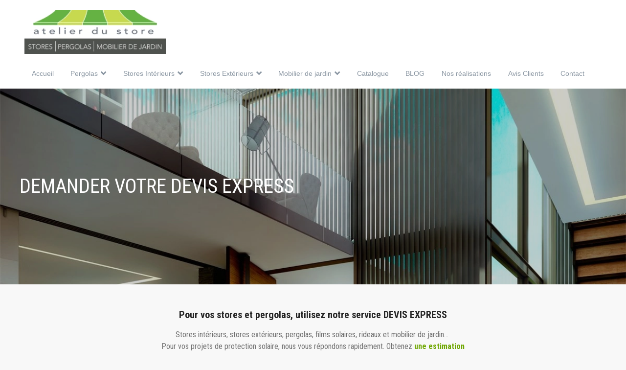

--- FILE ---
content_type: text/html; charset=UTF-8
request_url: https://ressources.atelierdustore.com/devis-express-atelier-du-store
body_size: 15119
content:
<!doctype html>
<!--[if lt IE 7]> <html class="no-js lt-ie9 lt-ie8 lt-ie7" lang="fr" > <![endif]-->
<!--[if IE 7]>    <html class="no-js lt-ie9 lt-ie8" lang="fr" >        <![endif]-->
<!--[if IE 8]>    <html class="no-js lt-ie9" lang="fr" >               <![endif]-->
<!--[if gt IE 8]><!-->
<html class="no-js" lang="fr">
 <!--<![endif]-->
 <head>
  <meta charset="utf-8">
  <meta http-equiv="X-UA-Compatible" content="IE=edge,chrome=1">
  <meta name="author" content="Atelier du Store">
  <meta name="description" content="Un devis pour votre aménagement extérieur ou intérieur ? Faites votre demande de DEVIS EXPRESS et nos équipes vous répondront dans les plus brefs délais.
">
  <meta name="generator" content="HubSpot">
  <title>Faites votre devis express ! Atelier du Store vous réponds à votre demande rapidement</title>
  <link rel="shortcut icon" href="https://blog.atelierdustore.com/glide/s3/images/favi.png?fm=webp&amp;q=95&amp;s=4155c831720abf42ff0b0f36fcae8be2">
  <meta name="viewport" content="width=device-width, initial-scale=1">
  <meta name="csrf-token" content="IfT0HyasPlVKOqPn0vFbciH29yBYMal1EqviKxHw">
  <script src="/assets/hs/jquery-1.7.1.js"></script>
  <meta property="og:description" content="Un devis pour votre aménagement extérieur ou intérieur ? Faites votre demande de DEVIS EXPRESS et nos équipes vous répondront dans les plus brefs délais.
">
  <meta property="og:title" content="Faites votre devis express ! Atelier du Store vous réponds à votre demande rapidement">
  <meta name="twitter:description" content="Un devis pour votre aménagement extérieur ou intérieur ? Faites votre demande de DEVIS EXPRESS et nos équipes vous répondront dans les plus brefs délais.
">
  <meta name="twitter:title" content="Faites votre devis express ! Atelier du Store vous réponds à votre demande rapidement">
  <style>
a.cta_button{-moz-box-sizing:content-box !important;-webkit-box-sizing:content-box !important;box-sizing:content-box !important;vertical-align:middle}.hs-breadcrumb-menu{list-style-type:none;margin:0px 0px 0px 0px;padding:0px 0px 0px 0px}.hs-breadcrumb-menu-item{float:left;padding:10px 0px 10px 10px}.hs-breadcrumb-menu-divider:before{content:'›';padding-left:10px}.hs-featured-image-link{border:0}.hs-featured-image{float:right;margin:0 0 20px 20px;max-width:50%}@media (max-width: 568px){.hs-featured-image{float:none;margin:0;width:100%;max-width:100%}}.hs-screen-reader-text{clip:rect(1px, 1px, 1px, 1px);height:1px;overflow:hidden;position:absolute !important;width:1px}
</style>
              <!-- Editor Styles -->
         <style id="hs_editor_style" type="text/css">
             #hs_cos_wrapper_module_1677151427246145  { display: block !important; padding-left: 150px !important }
             #hs_cos_wrapper_module_1655725727306141  { display: block !important; margin-bottom: -43px !important; margin-top: 40px !important; padding-bottom: 51px !important; padding-left: 132px !important }
             #hs_cos_wrapper_module_1594289508786294  { display: block !important; padding-bottom: 35px !important; padding-left: 13px !important }
             #hs_cos_wrapper_module_1660027584266107  { display: block !important; margin-bottom: -17px !important; padding-bottom: -15px !important; padding-left: 12px !important; padding-right: 0px !important; padding-top: -14px !important }
             #hs_cos_wrapper_module_1677151416614131  { display: block !important; padding-left: 32px !important; padding-right: 0px !important }
             #hs_cos_wrapper_module_1594272503832115  { display: block !important; padding-left: 0px !important; padding-top: 0px !important }
             #hs_cos_wrapper_module_1646134980751106  { display: block !important; padding-bottom: 15px !important }
             #hs_cos_wrapper_module_165114451265885  { display: block !important; padding-left: 164px !important; padding-right: 0px !important }
         </style>
       <!-- Global site tag (gtag.js) - Google Analytics -->
  <script async src="https://www.googletagmanager.com/gtag/js?id=UA-76626321-1"></script>
  <script>
  window.dataLayer = window.dataLayer || [];
  function gtag(){dataLayer.push(arguments);}
  gtag('js', new Date());

  gtag('config', 'UA-76626321-1');
</script>
  <!-- Global site tag (gtag.js) - Google Analytics -->
  <script async src="https://www.googletagmanager.com/gtag/js?id=G-NWN7QJX9NQ"></script>
  <script>
  window.dataLayer = window.dataLayer || [];
  function gtag(){dataLayer.push(arguments);}
  gtag('js', new Date());

  gtag('config', 'G-NWN7QJX9NQ');
</script>
  <!-- Google tag (gtag.js) Tag GA4 pour les url Ressources-->
  <script async src="https://www.googletagmanager.com/gtag/js?id=G-PDL87NPT36"></script>
  <script>
  window.dataLayer = window.dataLayer || [];
  function gtag(){dataLayer.push(arguments);}
  gtag('js', new Date());

  gtag('config', 'G-PDL87NPT36');
</script>
              <meta property="og:image" content="https://blog.atelierdustore.com/glide/s3/images/3-contenu-premium/catalogue-unopiu-2023/unopiu-2023-est-arrive.49572b.png?fm=png&amp;q=95&amp;s=5b66e5ad21b546a3f0f6b0559fa51b96">
         <meta property="og:image:width" content="840">
         <meta property="og:image:height" content="562">
         <meta property="og:image:alt" content="atelier du store - catalogue Unopiu’ 2023">
         <meta name="twitter:image" content="https://blog.atelierdustore.com/glide/s3/images/3-contenu-premium/catalogue-unopiu-2023/unopiu-2023-est-arrive.49572b.png?fm=png&amp;q=95&amp;s=5b66e5ad21b546a3f0f6b0559fa51b96">
         <meta name="twitter:image:alt" content="atelier du store - catalogue Unopiu’ 2023">
       <meta property="og:url" content="https://ressources.atelierdustore.com/devis-express-atelier-du-store">
  <meta name="twitter:card" content="summary_large_image">
  <meta http-equiv="content-language" content="fr-fr">
  <link rel="stylesheet" href="/assets/hs/layout.min.css">
                  <link rel="stylesheet" href="/assets/hs/AtelierduStore_April2019-style.css">
      </head>
 <body class="   hs-content-id-8787513736 hs-landing-page hs-page " style="">
   <div class="header-container-wrapper">
   <div class="header-container container-fluid">
    <div class="row-fluid-wrapper row-depth-1 row-number-1 ">
     <div class="row-fluid ">
      <div class="span12 widget-span widget-type-global_group " style="" data-widget-type="global_group" data-x="0" data-w="12">
       <div class="">
        <div class="row-fluid-wrapper row-depth-1 row-number-1 ">
                         <div class="row-fluid ">
                    <div class="span12 widget-span widget-type-custom_widget " style="" data-widget-type="custom_widget" data-x="0" data-w="12">
                        <div id="hs_cos_wrapper_module_15954044037087" class="hs_cos_wrapper hs_cos_wrapper_widget hs_cos_wrapper_type_module" style="" data-hs-cos-general-type="widget" data-hs-cos-type="module">
                            <section class="header_2020">
                                <div class="header_container container-fluid row-fluid page-center">
                                    <div class="logo">
                                        <span id="hs_cos_wrapper_module_15954044037087_" class="hs_cos_wrapper hs_cos_wrapper_widget hs_cos_wrapper_type_logo" style="" data-hs-cos-general-type="widget" data-hs-cos-type="logo"><a href="https://www.atelierdustore.com/" id="hs-link-module_15954044037087_" style="border-width:0px;border:0px;"><img src="https://blog.atelierdustore.com/glide/s3/images/Logo_Atelier_du_Store_320x100.png?fm=webp&amp;q=95&amp;w=289&amp;h=90&amp;s=feba614926edb32fd269d69fb0a13b0b" class="hs-image-widget " height="90" style="height: auto;width:289px;border-width:0px;border:0px;" width="289" alt="Logo_Atelier_du_Store_320x100_290x" title="Logo_Atelier_du_Store_320x100_290x" srcset="https://blog.atelierdustore.com/glide/s3/images/Logo_Atelier_du_Store_320x100.png?fm=webp&amp;q=95&amp;w=245&amp;h=45&amp;s=7e13575ee0b4cb0bd3b9cdee711c125f 145w, https://blog.atelierdustore.com/glide/s3/images/Logo_Atelier_du_Store_320x100.png?fm=webp&amp;q=95&amp;w=289&amp;h=90&amp;s=feba614926edb32fd269d69fb0a13b0b 289w, https://blog.atelierdustore.com/glide/s3/images/Logo_Atelier_du_Store_320x100.png?fm=webp&amp;q=95&amp;w=434&amp;h=135&amp;s=14d13b686b1ae1a71fdb3756ae896090 434w, https://blog.atelierdustore.com/glide/s3/images/Logo_Atelier_du_Store_320x100.png?fm=webp&amp;q=95&amp;w=578&amp;h=180&amp;s=0027c77e9b4ea5a7455e6260e6576da9 578w, https://blog.atelierdustore.com/glide/s3/images/Logo_Atelier_du_Store_320x100.png?fm=webp&amp;q=95&amp;w=723&amp;h=225&amp;s=a99c852634412232dcebb69a25552cf6 723w, https://blog.atelierdustore.com/glide/s3/images/Logo_Atelier_du_Store_320x100.png?fm=webp&amp;q=95&amp;w=867&amp;h=270&amp;s=4bbde774512fd5abd6fc9275fefa1bb6 867w" sizes="(max-width: 289px) 100vw, 289px"></a></span>
                                    </div>
                                    <div class="menu">
               <span id="hs_cos_wrapper_module_15954044037087_" class="hs_cos_wrapper hs_cos_wrapper_widget hs_cos_wrapper_type_menu" style="" data-hs-cos-general-type="widget" data-hs-cos-type="menu">
                <div id="hs_menu_wrapper_module_15954044037087_" class="hs-menu-wrapper active-branch flyouts hs-menu-flow-horizontal" role="navigation" data-sitemap-name="default" data-menu-id="32683150323" aria-label="Navigation Menu">
                 <ul role="menu" class="active-branch">
                  <li class="hs-menu-item hs-menu-depth-1" role="none"><a href="https://www.atelierdustore.com/" role="menuitem">Accueil</a></li>
                  <li class="hs-menu-item hs-menu-depth-1 hs-item-has-children" role="none"><a href="https://www.atelierdustore.com/collections/pergolas" aria-haspopup="true" aria-expanded="false" role="menuitem">Pergolas</a>
                   <ul role="menu" class="hs-menu-children-wrapper">
                    <li class="hs-menu-item hs-menu-depth-2" role="none"><a href="https://atelierdustore.com/collections/pergolas-reunion/pergola-motoris%C3%A9e" role="menuitem">Pergola retractable motorisée</a></li>
                    <li class="hs-menu-item hs-menu-depth-2" role="none"><a href="https://atelierdustore.com/products/pergola-azur" role="menuitem">Pergola retractable manuelle</a></li>
                    <li class="hs-menu-item hs-menu-depth-2" role="none"><a href="https://atelierdustore.com/products/pergola-bioclimatique-technal-reunion" role="menuitem">Pergola bioclimatique</a></li>
                    <li class="hs-menu-item hs-menu-depth-2" role="none"><a href="https://atelierdustore.com/collections/pergolas-reunion" role="menuitem">Toutes nos Pergolas</a></li>
                    <li class="hs-menu-item hs-menu-depth-2" role="none"><a href="https://atelierdustore.com/collections/mobilier-de-jardin-accessoires-structures-et-luminaires-luminaires" role="menuitem">Luminaires</a></li>
                    <li class="hs-menu-item hs-menu-depth-2" role="none"><a href="https://atelierdustore.com/products/store-zip-reunion-2" role="menuitem">Stores pour pergola</a></li>
                    <li class="hs-menu-item hs-menu-depth-2" role="none"><a href="https://atelierdustore.com/" role="menuitem">Verlas (fermeture vitrée)</a></li>
                    <li class="hs-menu-item hs-menu-depth-2" role="none"><a href="https://atelierdustore.com/collections/mobilier-de-jardin" role="menuitem">Mobilier extérieur</a></li>
                   </ul></li>
                  <li class="hs-menu-item hs-menu-depth-1 hs-item-has-children" role="none"><a href="/" aria-haspopup="true" aria-expanded="false" role="menuitem">Stores Intérieurs </a>
                   <ul role="menu" class="hs-menu-children-wrapper">
                    <li class="hs-menu-item hs-menu-depth-2" role="none"><a href="https://atelierdustore.com/collections/stores-venitien" role="menuitem">Stores Vénitien</a></li>
                    <li class="hs-menu-item hs-menu-depth-2" role="none"><a href="https://atelierdustore.com/collections/stores-enrouleur" role="menuitem">Stores Enrouleur</a></li>
                    <li class="hs-menu-item hs-menu-depth-2" role="none"><a href="https://atelierdustore.com/collections/stores-a-bandes" role="menuitem">Stores à bandes</a></li>
                    <li class="hs-menu-item hs-menu-depth-2" role="none"><a href="https://atelierdustore.com/collections/stores-interieurs" role="menuitem">Tous nos Stores Intérieurs</a></li>
                    <li class="hs-menu-item hs-menu-depth-2" role="none"><a href="https://atelierdustore.com/products/rideau-ignifuge" role="menuitem">Rideaux</a></li>
                    <li class="hs-menu-item hs-menu-depth-2" role="none"><a href="https://atelierdustore.com/products/store-protection-sanitaire" role="menuitem">Stores sanitaire</a></li>
                    <li class="hs-menu-item hs-menu-depth-2" role="none"><a href="https://atelierdustore.com/collections/films" role="menuitem">Films solaire</a></li>
                   </ul></li>
                  <li class="hs-menu-item hs-menu-depth-1 hs-item-has-children" role="none"><a href="/" aria-haspopup="true" aria-expanded="false" role="menuitem">Stores Extérieurs</a>
                   <ul role="menu" class="hs-menu-children-wrapper">
                    <li class="hs-menu-item hs-menu-depth-2" role="none"><a href="https://atelierdustore.com/products/store-corbeille-et-baldaquin" role="menuitem">Stores Corbeille</a></li>
                    <li class="hs-menu-item hs-menu-depth-2" role="none"><a href="https://atelierdustore.com/collections/stores-verticaux" role="menuitem">Store Vertical</a></li>
                    <li class="hs-menu-item hs-menu-depth-2" role="none"><a href="https://atelierdustore.com/collections/stores-bannes" role="menuitem">Stores Bannes</a></li>
                    <li class="hs-menu-item hs-menu-depth-2" role="none"><a href="https://atelierdustore.com/collections/stores-exterieurs" role="menuitem">Tous nos Stores Extérieurs</a></li>
                    <li class="hs-menu-item hs-menu-depth-2" role="none"><a href="https://atelierdustore.com/collections/moustiquaires" role="menuitem">Moustiquaires</a></li>
                    <li class="hs-menu-item hs-menu-depth-2" role="none"><a href="https://atelierdustore.com/products/brise-soleil-orientable-reunion" role="menuitem">Brises soleil</a></li>
                   </ul></li>
                  <li class="hs-menu-item hs-menu-depth-1 hs-item-has-children" role="none"><a href="https://www.atelierdustore.com/collections/mobilier-de-jardin" aria-haspopup="true" aria-expanded="false" role="menuitem">Mobilier de jardin</a>
                   <ul role="menu" class="hs-menu-children-wrapper">
                    <li class="hs-menu-item hs-menu-depth-2" role="none"><a href="https://atelierdustore.com/collections/mobilier-de-jardin-bains-de-soleil-et-chaises-longues-chaise-longue-transat" role="menuitem">Chaise longue / Transat</a></li>
                    <li class="hs-menu-item hs-menu-depth-2" role="none"><a href="https://atelierdustore.com/collections/tables-table-a-manger" role="menuitem">Table à manger </a></li>
                    <li class="hs-menu-item hs-menu-depth-2" role="none"><a href="https://atelierdustore.com/collections/tables-table-basse" role="menuitem">Table basse</a></li>
                    <li class="hs-menu-item hs-menu-depth-2" role="none"><a href="https://atelierdustore.com/collections/mobilier-de-jardin-tables-table-haute" role="menuitem">Table haute</a></li>
                    <li class="hs-menu-item hs-menu-depth-2" role="none"><a href="https://atelierdustore.com/collections/chaises-tabourets-et-fauteuils-de-table-chaise" role="menuitem">Chaise</a></li>
                    <li class="hs-menu-item hs-menu-depth-2" role="none"><a href="https://atelierdustore.com/collections/mobilier-de-jardin-chaises-tabourets-et-fauteuils-de-table-fauteuil-de-table" role="menuitem">Fauteuil de table</a></li>
                    <li class="hs-menu-item hs-menu-depth-2" role="none"><a href="https://atelierdustore.com/collections/mobilier-de-jardin-chaises-tabourets-et-fauteuils-de-table-tabouret" role="menuitem">Tabouret</a></li>
                    <li class="hs-menu-item hs-menu-depth-2" role="none"><a href="https://atelierdustore.com/collections/canapes-fauteuils-et-bancs-banc" role="menuitem">Banc</a></li>
                    <li class="hs-menu-item hs-menu-depth-2" role="none"><a href="https://atelierdustore.com/collections/canapes-fauteuils-et-bancs-canape" role="menuitem">Canapé</a></li>
                    <li class="hs-menu-item hs-menu-depth-2" role="none"><a href="https://atelierdustore.com/collections/canapes-fauteuils-et-bancs-fauteuil" role="menuitem">Fauteuil</a></li>
                    <li class="hs-menu-item hs-menu-depth-2" role="none"><a href="https://atelierdustore.com/collections/barbecues" role="menuitem">Barbecues</a></li>
                    <li class="hs-menu-item hs-menu-depth-2" role="none"><a href="https://atelierdustore.com/collections/mobilier-de-jardin-parasols" role="menuitem">Parasols</a></li>
                    <li class="hs-menu-item hs-menu-depth-2" role="none"><a href="https://atelierdustore.com/collections/mobilier-de-jardin-accessoires-structures-et-luminaires-luminaires" role="menuitem">Luminaires</a></li>
                    <li class="hs-menu-item hs-menu-depth-2" role="none"><a href="https://atelierdustore.com/collections/mobilier-de-jardin-accessoires-structures-et-luminaires-structures" role="menuitem">Structures</a></li>
                    <li class="hs-menu-item hs-menu-depth-2" role="none"><a href="https://atelierdustore.com/collections/accessoires-structures-et-luminaires" role="menuitem">Autres accessoires</a></li>
                   </ul></li>
                  <li class="hs-menu-item hs-menu-depth-1 active active-branch" role="none"><a href="//ressources.atelierdustore.com/catalogue" role="menuitem">Catalogue</a></li>
                  <li class="hs-menu-item hs-menu-depth-1" role="none"><a href="//blog.atelierdustore.com" role="menuitem">BLOG</a></li>
                  <li class="hs-menu-item hs-menu-depth-1" role="none"><a href="//blog.atelierdustore.com/tags/r%C3%A9alisations-sur-mesure" role="menuitem">Nos réalisations</a></li>
                  <li class="hs-menu-item hs-menu-depth-1" role="none"><a href="//ressources.atelierdustore.com/avis-clients" role="menuitem" target="_blank" rel="noopener">Avis Clients</a></li>
                  <li class="hs-menu-item hs-menu-depth-1" role="none"><a href="//ressources.atelierdustore.com/contactez-nous" role="menuitem">Contact</a></li>
                 </ul>
                </div></span>
                                    </div>
                                    <!-- Menu mobile content append -->
                                    <li class="mobile_content">
                                        <div class="first_content">
                                            <h5>besoin d'aide ?</h5>
                                            <ul>
                                                <li> <a href="/">
                                                        <svg class="icon icon--bi-phone" viewbox="0 0 24 24" role="presentation">
                                                            <g stroke-width="2" fill="none" fill-rule="evenodd" stroke-linecap="square">
                                                                <path d="M17 15l-3 3-8-8 3-3-5-5-3 3c0 9.941 8.059 18 18 18l3-3-5-5z" stroke="#3a2a2f"></path>
                                                                <path d="M14 1c4.971 0 9 4.029 9 9m-9-5c2.761 0 5 2.239 5 5" stroke="#6fa702"></path>
                                                            </g>
                                                        </svg> <span>0262.45.25.26</span> </a> </li>
                                                <li> <a href="/">
                                                        <svg class="icon icon--bi-email" viewbox="0 0 22 22" role="presentation">
                                                            <g fill="none" fill-rule="evenodd">
                                                                <path stroke="#6fa702" d="M.916667 10.08333367l3.66666667-2.65833334v4.65849997zm20.1666667 0L17.416667 7.42500033v4.65849997z"></path>
                                                                <path stroke="#3a2a2f" stroke-width="2" d="M4.58333367 7.42500033L.916667 10.08333367V21.0833337h20.1666667V10.08333367L17.416667 7.42500033"></path>
                                                                <path stroke="#3a2a2f" stroke-width="2" d="M4.58333367 12.1000003V.916667H17.416667v11.1833333m-16.5-2.01666663L21.0833337 21.0833337m0-11.00000003L11.0000003 15.5833337"></path>
                                                                <path d="M8.25000033 5.50000033h5.49999997M8.25000033 9.166667h5.49999997" stroke="#6fa702" stroke-width="2" stroke-linecap="square"></path>
                                                            </g>
                                                        </svg> <span>atelier@atelierdustore.re</span> </a> </li>
                                            </ul>
                                        </div>
                                        <div class="second_content">
                                            <h5>nous suivre</h5>
                                            <ul>
                                                <li> <a href="https://www.facebook.com/atelierdustorereunion/"> <span id="hs_cos_wrapper_module_15954044037087_" class="hs_cos_wrapper hs_cos_wrapper_widget hs_cos_wrapper_type_icon" style="" data-hs-cos-general-type="widget" data-hs-cos-type="icon">
                    <svg version="1.0" xmlns="http://www.w3.org/2000/svg" viewbox="0 0 264 512" aria-hidden="true">
                     <g id="facebook-f1_layer">
                      <path d="M76.7 512V283H0v-91h76.7v-71.7C76.7 42.4 124.3 0 193.8 0c33.3 0 61.9 2.5 70.2 3.6V85h-48.2c-37.8 0-45.1 18-45.1 44.3V192H256l-11.7 91h-73.6v229" />
                     </g>
                    </svg></span> <span>Facebook</span> </a> </li>
                                                <li> <a href="https://twitter.com/atelierdustore"> <span id="hs_cos_wrapper_module_15954044037087_" class="hs_cos_wrapper hs_cos_wrapper_widget hs_cos_wrapper_type_icon" style="" data-hs-cos-general-type="widget" data-hs-cos-type="icon">
                    <svg version="1.0" xmlns="http://www.w3.org/2000/svg" viewbox="0 0 512 512" aria-hidden="true">
                     <g id="twitter2_layer">
                      <path d="M459.37 151.716c.325 4.548.325 9.097.325 13.645 0 138.72-105.583 298.558-298.558 298.558-59.452 0-114.68-17.219-161.137-47.106 8.447.974 16.568 1.299 25.34 1.299 49.055 0 94.213-16.568 130.274-44.832-46.132-.975-84.792-31.188-98.112-72.772 6.498.974 12.995 1.624 19.818 1.624 9.421 0 18.843-1.3 27.614-3.573-48.081-9.747-84.143-51.98-84.143-102.985v-1.299c13.969 7.797 30.214 12.67 47.431 13.319-28.264-18.843-46.781-51.005-46.781-87.391 0-19.492 5.197-37.36 14.294-52.954 51.655 63.675 129.3 105.258 216.365 109.807-1.624-7.797-2.599-15.918-2.599-24.04 0-57.828 46.782-104.934 104.934-104.934 30.213 0 57.502 12.67 76.67 33.137 23.715-4.548 46.456-13.32 66.599-25.34-7.798 24.366-24.366 44.833-46.132 57.827 21.117-2.273 41.584-8.122 60.426-16.243-14.292 20.791-32.161 39.308-52.628 54.253z" />
                     </g>
                    </svg></span> <span>Twitter</span> </a> </li>
                                                <li> <a href="https://www.instagram.com/atelierdustore/"> <span id="hs_cos_wrapper_module_15954044037087_" class="hs_cos_wrapper hs_cos_wrapper_widget hs_cos_wrapper_type_icon" style="" data-hs-cos-general-type="widget" data-hs-cos-type="icon">
                    <svg version="1.0" xmlns="http://www.w3.org/2000/svg" viewbox="0 0 448 512" aria-hidden="true">
                     <g id="instagram3_layer">
                      <path d="M224.1 141c-63.6 0-114.9 51.3-114.9 114.9s51.3 114.9 114.9 114.9S339 319.5 339 255.9 287.7 141 224.1 141zm0 189.6c-41.1 0-74.7-33.5-74.7-74.7s33.5-74.7 74.7-74.7 74.7 33.5 74.7 74.7-33.6 74.7-74.7 74.7zm146.4-194.3c0 14.9-12 26.8-26.8 26.8-14.9 0-26.8-12-26.8-26.8s12-26.8 26.8-26.8 26.8 12 26.8 26.8zm76.1 27.2c-1.7-35.9-9.9-67.7-36.2-93.9-26.2-26.2-58-34.4-93.9-36.2-37-2.1-147.9-2.1-184.9 0-35.8 1.7-67.6 9.9-93.9 36.1s-34.4 58-36.2 93.9c-2.1 37-2.1 147.9 0 184.9 1.7 35.9 9.9 67.7 36.2 93.9s58 34.4 93.9 36.2c37 2.1 147.9 2.1 184.9 0 35.9-1.7 67.7-9.9 93.9-36.2 26.2-26.2 34.4-58 36.2-93.9 2.1-37 2.1-147.8 0-184.8zM398.8 388c-7.8 19.6-22.9 34.7-42.6 42.6-29.5 11.7-99.5 9-132.1 9s-102.7 2.6-132.1-9c-19.6-7.8-34.7-22.9-42.6-42.6-11.7-29.5-9-99.5-9-132.1s-2.6-102.7 9-132.1c7.8-19.6 22.9-34.7 42.6-42.6 29.5-11.7 99.5-9 132.1-9s102.7-2.6 132.1 9c19.6 7.8 34.7 22.9 42.6 42.6 11.7 29.5 9 99.5 9 132.1s2.7 102.7-9 132.1z" />
                     </g>
                    </svg></span> <span>Instagram</span> </a> </li>
                                                <li> <a href="https://fr.linkedin.com/organization-guest/company/atelier-du-store?challengeId=AQF7pZrOcYnxngAAAXN6x4AkFnGD6v5hz1OwdmOTKVZKV7Qn-8jwR30FbA_p8bFvTqcRqaWn_dmCLvnW2hVgfV8lkpn3oHAF9w&amp;submissionId=bd9b4b86-3654-2416-3c73-6880efe65d1a"> <span id="hs_cos_wrapper_module_15954044037087_" class="hs_cos_wrapper hs_cos_wrapper_widget hs_cos_wrapper_type_icon" style="" data-hs-cos-general-type="widget" data-hs-cos-type="icon">
                    <svg version="1.0" xmlns="http://www.w3.org/2000/svg" viewbox="0 0 448 512" aria-hidden="true">
                     <g id="linkedin-in4_layer">
                      <path d="M100.3 480H7.4V180.9h92.9V480zM53.8 140.1C24.1 140.1 0 115.5 0 85.8 0 56.1 24.1 32 53.8 32c29.7 0 53.8 24.1 53.8 53.8 0 29.7-24.1 54.3-53.8 54.3zM448 480h-92.7V334.4c0-34.7-.7-79.2-48.3-79.2-48.3 0-55.7 37.7-55.7 76.7V480h-92.8V180.9h89.1v40.8h1.3c12.4-23.5 42.7-48.3 87.9-48.3 94 0 111.3 61.9 111.3 142.3V480z" />
                     </g>
                    </svg></span> <span>Linkedin</span> </a> </li>
                                            </ul>
                                        </div> </li>
                                </div>
                            </section>
                        </div>
                    </div>
                    <!--end widget-span -->
                </div>
                <!--end row-->
                  <!--end row-->
        </div>
        <!--end row-wrapper -->
       </div>
      </div>
      <!--end widget-span -->
     </div>
     <!--end row-->
    </div>
    <!--end row-wrapper -->
                  <div class="row-fluid-wrapper row-depth-1 row-number-2 ">
               <div class="row-fluid ">
                   <div class="span12 widget-span widget-type-custom_widget " style="" data-widget-type="custom_widget" data-x="0" data-w="12">
                       <div id="hs_cos_wrapper_module_15544506735833653" class="hs_cos_wrapper hs_cos_wrapper_widget hs_cos_wrapper_type_module" style="" data-hs-cos-general-type="widget" data-hs-cos-type="module">
                           <div class="custom-banner-area" style="background-image:url('https://blog.atelierdustore.com/glide/s3/images/atelierdustore-april2019/images/banner.8a1e2d.jpg?fm=webp&amp;q=95&amp;s=a5e437dd0f3185fef4d85a3a8fc04bf9');">
                               <div class="custom-banner-inner">
                                   <div class="page-center">
                                       <h1>DEMANDER VOTRE DEVIS EXPRESS</h1>
                                   </div>
                               </div>
                           </div>
                       </div>
                   </div>
                   <!--end widget-span -->
               </div>
               <!--end row-->
           </div>
           <!--end row-wrapper -->
                 </div>
   <!--end header -->
  </div>
  <!--end header wrapper -->
  <div class="body-container-wrapper">
    
   <div class="body-container container-fluid">
    <div class="row-fluid-wrapper row-depth-1 row-number-1 ">
     <div class="row-fluid ">
      <div class="span12 widget-span widget-type-cell " style="" data-widget-type="cell" data-x="0" data-w="12">
       <div class="row-fluid-wrapper row-depth-1 row-number-2 ">
        <div class="row-fluid ">
         <div class="span3 widget-span widget-type-custom_widget " style="" data-widget-type="custom_widget" data-x="0" data-w="3">
          <div id="hs_cos_wrapper_module_155489584413458" class="hs_cos_wrapper hs_cos_wrapper_widget hs_cos_wrapper_type_module widget-type-space" style="" data-hs-cos-general-type="widget" data-hs-cos-type="module">
           <span class="hs-horizontal-spacer"></span>
          </div>
         </div>
         <!--end widget-span -->
         <div class="span6 widget-span widget-type-custom_widget " style="" data-widget-type="custom_widget" data-x="3" data-w="6">
          <div id="hs_cos_wrapper_module_155489579386855" class="hs_cos_wrapper hs_cos_wrapper_widget hs_cos_wrapper_type_module widget-type-rich_text" style="" data-hs-cos-general-type="widget" data-hs-cos-type="module">
           <span id="hs_cos_wrapper_module_155489579386855_" class="hs_cos_wrapper hs_cos_wrapper_widget hs_cos_wrapper_type_rich_text" style="" data-hs-cos-general-type="widget" data-hs-cos-type="rich_text"><h1 style="font-size: 20px; text-align: center;"><strong>Pour vos stores et pergolas, utilisez notre service DEVIS EXPRESS</strong></h1> <p style="text-align: center;"><span>Stores intérieurs, stores extérieurs, pergolas, films solaires, rideaux et mobilier de jardin...<span> </span></span><br><span>Pour vos projets de protection solaire, nous vous répondons rapidement. Obtenez<span style="color: #6fa702;"><strong> une </strong></span></span><span><span style="color: #6fa702;"><strong>estimation rapide</strong></span> en complétant le formulaire ci-dessous.</span></p> <p style="text-align: center;"> </p></span>
          </div>
         </div>
         <!--end widget-span -->
         <div class="span3 widget-span widget-type-custom_widget " style="" data-widget-type="custom_widget" data-x="9" data-w="3">
          <div id="hs_cos_wrapper_module_155489583963857" class="hs_cos_wrapper hs_cos_wrapper_widget hs_cos_wrapper_type_module widget-type-space" style="" data-hs-cos-general-type="widget" data-hs-cos-type="module">
           <span class="hs-horizontal-spacer"></span>
          </div>
         </div>
         <!--end widget-span -->
        </div>
        <!--end row-->
       </div>
       <!--end row-wrapper -->
      </div>
      <!--end widget-span -->
     </div>
     <!--end row-->
    </div>
    <!--end row-wrapper -->
    <div class="row-fluid-wrapper row-depth-1 row-number-3 ">
     <div class="row-fluid ">
      <div class="span12 widget-span widget-type-cell page-center content-wrapper" style="" data-widget-type="cell" data-x="0" data-w="12">
       <div class="row-fluid-wrapper row-depth-1 row-number-4 ">
        <div class="row-fluid ">
         <div class="span12 widget-span widget-type-cell " style="" data-widget-type="cell" data-x="0" data-w="12">
          <div class="row-fluid-wrapper row-depth-1 row-number-5 ">
           <div class="row-fluid ">
            <div class="span3 widget-span widget-type-custom_widget " style="" data-widget-type="custom_widget" data-x="0" data-w="3">
             <div id="hs_cos_wrapper_module_1590495090382209" class="hs_cos_wrapper hs_cos_wrapper_widget hs_cos_wrapper_type_module widget-type-space" style="" data-hs-cos-general-type="widget" data-hs-cos-type="module">
              <span class="hs-horizontal-spacer"></span>
             </div>
            </div>
            <!--end widget-span -->
            <div class="span6 widget-span widget-type-custom_widget " style="" data-widget-type="custom_widget" data-x="3" data-w="6">
             <div id="hs_cos_wrapper_module_1554898108974188" class="hs_cos_wrapper hs_cos_wrapper_widget hs_cos_wrapper_type_module widget-type-form" style="" data-hs-cos-general-type="widget" data-hs-cos-type="module">
              <span id="hs_cos_wrapper_module_1554898108974188_" class="hs_cos_wrapper hs_cos_wrapper_widget hs_cos_wrapper_type_form" style="" data-hs-cos-general-type="widget" data-hs-cos-type="form">
               <div id="hs_form_target_module_1554898108974188"><form id="hsForm_dd98c755-1ead-4e42-b5c5-a5fab61d236c_3910" method="POST" accept-charset="UTF-8" enctype="multipart/form-data"
          action="/hsforms/quote"
          class="hs-form-private hsForm_dd98c755-1ead-4e42-b5c5-a5fab61d236c hs-form-dd98c755-1ead-4e42-b5c5-a5fab61d236c hs-form-dd98c755-1ead-4e42-b5c5-a5fab61d236c_55854d88-6b7b-4f948f4a-daddc6494fac hs-form stacked hs-custom-form">
        <input type="hidden" name="_token" value="IfT0HyasPlVKOqPn0vFbciH29yBYMal1EqviKxHw" autocomplete="off">        <div id="lastname_yuxkyZ8YWBEUoSPn_wrap" style="display: none" aria-hidden="true">
        <input id="lastname_yuxkyZ8YWBEUoSPn"
               name="lastname_yuxkyZ8YWBEUoSPn"
               type="text"
               value=""
                              autocomplete="nope"
               tabindex="-1">
        <input name="valid_from"
               type="text"
               value="[base64]"
                              autocomplete="off"
               tabindex="-1">
    </div>
        <fieldset class="form-columns-2">
            <div class="hs_firstname hs-firstname hs-fieldtype-text field hs-form-field"><label
                    id="label-firstname-dd98c755-1ead-4e42-b5c5-a5fab61d236c_3910" class=""
                    for="firstname-dd98c755-1ead-4e42-b5c5-a5fab61d236c_3910"><span>Prénom</span><span
                        class="hs-form-required">*</span></label>
                <div class="input"><input id="firstname-dd98c755-1ead-4e42-b5c5-a5fab61d236c_3910" name="firstname" required=""
                                          placeholder="" type="text" class="hs-input invalid error" inputmode="text"
                                          autocomplete="given-name" value="">
                </div>
            </div>
            <div class="hs_lastname hs-lastname hs-fieldtype-text field hs-form-field"><label
                    id="label-lastname-dd98c755-1ead-4e42-b5c5-a5fab61d236c_3910" class=""
                    for="lastname-dd98c755-1ead-4e42-b5c5-a5fab61d236c_3910"><span>Nom</span><span class="hs-form-required">*</span></label>
                <div class="input"><input id="lastname-dd98c755-1ead-4e42-b5c5-a5fab61d236c_3910" name="lastname" required="" placeholder=""
                                          type="text" class="hs-input" inputmode="text" autocomplete="family-name" value=""></div>
            </div>
        </fieldset>
        <fieldset class="form-columns-2">
            <div class="hs_email hs-email hs-fieldtype-text field hs-form-field"><label
                    id="label-email-dd98c755-1ead-4e42-b5c5-a5fab61d236c_3910" class=""
                    for="email-dd98c755-1ead-4e42-b5c5-a5fab61d236c_3910"><span>Adresse e-mail</span><span class="hs-form-required">*</span></label>
                <div class="input"><input id="email-dd98c755-1ead-4e42-b5c5-a5fab61d236c_3910" name="email" required="" placeholder=""
                                          type="email" class="hs-input" inputmode="email" autocomplete="email" value=""></div>
            </div>
            <div class="hs_phone hs-phone hs-fieldtype-phonenumber field hs-form-field"><label
                    id="label-phone-dd98c755-1ead-4e42-b5c5-a5fab61d236c_3910" class=""
                    for="phone-dd98c755-1ead-4e42-b5c5-a5fab61d236c_3910"><span>Numéro de téléphone</span><span
                        class="hs-form-required">*</span></label>
                <div class="input"><input id="phone-dd98c755-1ead-4e42-b5c5-a5fab61d236c_3910" name="phone" required="" placeholder=""
                                          type="tel" class="hs-input" inputmode="tel" autocomplete="tel" value=""></div>
            </div>
        </fieldset>
        <fieldset class="form-columns-2">
            <div class="hs_hs_persona hs-hs_persona hs-fieldtype-select field hs-form-field"><label
                    id="label-hs_persona-dd98c755-1ead-4e42-b5c5-a5fab61d236c_3910" class=""
                    for="hs_persona-dd98c755-1ead-4e42-b5c5-a5fab61d236c_3910"><span>Je suis un : </span><span
                        class="hs-form-required">*</span></label>
                <div class="input"><select id="hs_persona-dd98c755-1ead-4e42-b5c5-a5fab61d236c_3910" required=""
                                           class="hs-input is-placeholder" name="persona">
                        <option disabled="" value="">Veuillez sélectionner</option>
                        <option value="persona_3">Administration | Collectivité | Mairie</option>
                        <option value="persona_4">Bureau d'études | Constructeur | Agence Immo | Cabinet Architecte | Décorateur</option>
                        <option value="persona_2">Un particulier</option>
                        <option value="persona_1">Un professionnel | Un commerçant | Une entreprise</option>
                    </select></div>
            </div>
            <div class="hs_ville hs-ville hs-fieldtype-select field hs-form-field"><label
                    id="label-ville-dd98c755-1ead-4e42-b5c5-a5fab61d236c_3910" class=""
                    for="ville-dd98c755-1ead-4e42-b5c5-a5fab61d236c_3910"><span>Secteur du projet</span><span
                        class="hs-form-required">*</span></label>
                <div class="input"><select id="ville-dd98c755-1ead-4e42-b5c5-a5fab61d236c_3910" required="" class="hs-input is-placeholder"
                                           name="ville">
                        <option disabled="" value="">Veuillez sélectionner</option>
                        <option value="NORD">Nord</option>
                        <option value="SUD">Sud</option>
                        <option value="OUEST">Ouest</option>
                        <option value="EST">Est</option>
                    </select></div>
            </div>
        </fieldset>
        <fieldset class="form-columns-1">
            <div class="hs_messages hs-messages hs-fieldtype-textarea field hs-form-field"><label
                    id="label-messages-dd98c755-1ead-4e42-b5c5-a5fab61d236c_3910" class=""
                    for="messages-dd98c755-1ead-4e42-b5c5-a5fab61d236c_3910"><span>Messages</span><span
                        class="hs-form-required">*</span></label>
                <div class="input"><textarea id="messages-dd98c755-1ead-4e42-b5c5-a5fab61d236c_3910" class="hs-input hs-fieldtype-textarea"
                                             name="messages" required="" placeholder=""></textarea></div>
            </div>
        </fieldset>
        <fieldset class="form-columns-1">
            <div class="legal-consent-container">
                <div class="hs-richtext">Atelier du Store s'engage à protéger et à respecter votre vie privée. Nous n'utiliserons vos
                    données personnelles que pour administrer votre compte et vous fournir les produits et services demandés. Nous aimerions
                    vous contacter ponctuellement au sujet de nos produits et services, ainsi que d'autres contenus susceptibles de vous
                    intéresser. Si vous consentez à ce que nous vous contactions à cette fin, veuillez nous indiquer votre moyen de
                    communication préféré en cochant la case correspondante ci-après&nbsp;:
                </div>
                <div>
                    <div class="hs-dependent-field">
                        <div
                            class="hs_LEGAL_CONSENT.subscription_type_6021200 hs-LEGAL_CONSENT.subscription_type_6021200 hs-fieldtype-booleancheckbox field hs-form-field">
                            <div class="input">
                                <ul class="inputs-list">
                                    <li class="hs-form-booleancheckbox"><label
                                            for="LEGAL_CONSENT.subscription_type_6021200-dd98c755-1ead-4e42-b5c5-a5fab61d236c_3910"
                                            class="hs-form-booleancheckbox-display"><input
                                                id="LEGAL_CONSENT.subscription_type_6021200-dd98c755-1ead-4e42-b5c5-a5fab61d236c_3910"
                                                class="hs-input" type="checkbox" name="optin"
                                                value="true"><span><p>J’accepte de recevoir les actualités sur les offres et communication de Atelier du Store par EMAIL</p></span></label>
                                    </li>
                                </ul>
                            </div>
                        </div>
                    </div>
                    <legend class="hs-field-desc checkbox-desc" style="display: none;"></legend>
                </div>
                <div class="hs-richtext"><p>Vous pouvez vous désabonner de ces communications à tout moment. Consultez notre <a
                            href="/attachments/8myn5ssnxoxf5tbnevfukqiva/politique-de-confidentialite.pdf"
                            rel="noopener">Politique de confidentialité</a> pour en savoir plus sur nos modalités de désabonnement, nos
                        politiques de confidentialité et sur notre engagement vis-à-vis de la protection et du respect de la vie privée.</p>
                </div>
                <div class="hs-richtext"><p>En cliquant sur « Recevoir mon devis express » ci-dessous, vous autorisez l’entreprise Atelier
                        du Store à stocker et traiter les données personnelles soumises ci-dessus afin qu’elle vous fournisse le contenu
                        demandé.</p></div>
            </div>
        </fieldset>
        <div class="hs_submit hs-submit">
            <div class="actions"><input type="submit" class="hs-button primary large" value="Recevoir mon devis express"></div>
        </div>
        <iframe name="target_iframe_dd98c755-1ead-4e42-b5c5-a5fab61d236c_3910" style="display: none;"></iframe>
    </form>
    <style type="text/css"
           id="hs-form-styledd98c755-1ead-4e42-b5c5-a5fab61d236c_55854d88-6b7b-4f948f4a-daddc6494fac">.fn-date-picker.pika-single {
            z-index: 9999;
            display: block;
            position: relative;
            color: #333;
            background: #fff;
            border: 1px solid #ccc;
            border-bottom-color: #bbb;
            font-family: Helvetica Neue, Helvetica, Arial, sans-serif;
            *zoom: 1
        }

        .fn-date-picker.pika-single.is-hidden {
            display: none
        }

        .fn-date-picker.pika-single.is-bound {
            position: absolute;
            box-shadow: 0 5px 15px -5px rgba(0, 0, 0, .5)
        }

        .fn-date-picker.pika-single:after, .fn-date-picker.pika-single:before {
            content: " ";
            display: table
        }

        .fn-date-picker.pika-single:after {
            clear: both
        }

        .fn-date-picker .pika-lendar {
            float: left;
            width: 240px;
            margin: 8px
        }

        .fn-date-picker .pika-title {
            position: relative;
            text-align: center
        }

        .fn-date-picker .pika-title select {
            cursor: pointer;
            position: absolute;
            z-index: 9998;
            margin: 0;
            left: 0;
            top: 5px;
            filter: alpha(opacity=0);
            opacity: 0
        }

        .fn-date-picker .pika-label {
            display: inline-block;
            *display: inline;
            position: relative;
            z-index: 9999;
            overflow: hidden;
            margin: 0;
            padding: 5px 3px;
            font-size: 14px;
            line-height: 20px;
            font-weight: 700;
            background-color: #fff
        }

        .fn-date-picker .pika-next, .fn-date-picker .pika-prev {
            display: block;
            cursor: pointer;
            position: relative;
            outline: none;
            border: 0;
            padding: 0;
            width: 20px;
            height: 30px;
            text-indent: 20px;
            white-space: nowrap;
            overflow: hidden;
            background-color: transparent;
            background-position: 50%;
            background-repeat: no-repeat;
            background-size: 75% 75%;
            opacity: .5;
            *position: absolute;
            *top: 0
        }

        .fn-date-picker .pika-next:hover, .fn-date-picker .pika-prev:hover {
            opacity: 1
        }

        .fn-date-picker .pika-next.is-disabled, .fn-date-picker .pika-prev.is-disabled {
            cursor: default;
            opacity: .2
        }

        .fn-date-picker .is-rtl .pika-next, .fn-date-picker .pika-prev {
            float: left;
            background-image: url("[data-uri]");
            *left: 0
        }

        .fn-date-picker .is-rtl .pika-prev, .fn-date-picker .pika-next {
            float: right;
            background-image: url("[data-uri]");
            *right: 0
        }

        .fn-date-picker .pika-select {
            display: inline-block;
            *display: inline
        }

        .fn-date-picker .pika-table {
            width: 100%;
            border-collapse: collapse;
            border-spacing: 0;
            border: 0
        }

        .fn-date-picker .pika-table td, .fn-date-picker .pika-table th {
            width: 14.285714285714286%;
            padding: 0
        }

        .fn-date-picker .pika-table th {
            color: #999;
            font-size: 12px;
            line-height: 25px;
            font-weight: 700;
            text-align: center
        }

        .fn-date-picker .pika-table abbr {
            border-bottom: none;
            cursor: help
        }

        .fn-date-picker .pika-button {
            cursor: pointer;
            display: block;
            -moz-box-sizing: border-box;
            box-sizing: border-box;
            outline: none;
            border: 0;
            margin: 0;
            width: 100%;
            padding: 5px;
            color: #666;
            font-size: 12px;
            line-height: 15px;
            text-align: right;
            background: #f5f5f5
        }

        .fn-date-picker .pika-button:hover {
            color: #fff !important;
            background: #ff8000 !important;
            box-shadow: none !important;
            border-radius: 3px !important
        }

        .fn-date-picker .is-today .pika-button {
            color: #3af;
            font-weight: 700
        }

        .fn-date-picker .is-selected .pika-button {
            color: #fff;
            font-weight: 700;
            background: #3af;
            box-shadow: inset 0 1px 3px #178fe5;
            border-radius: 3px
        }

        .fn-date-picker .is-disabled .pika-button {
            pointer-events: none;
            cursor: default;
            color: #999;
            opacity: .3
        }

        .fn-date-picker .pika-week {
            font-size: 11px;
            color: #999
        }

        .hs-form-dd98c755-1ead-4e42-b5c5-a5fab61d236c_55854d88-6b7b-4f948f4a-daddc6494fac .inputs-list.inline-list li {
            vertical-align: top;
            display: inline-block;
            word-wrap: break-word;
            padding-right: 16px
        }

        .hs-form-dd98c755-1ead-4e42-b5c5-a5fab61d236c_55854d88-6b7b-4f948f4a-daddc6494fac .inputs-list.inline-list li:after {
            clear: both
        }

        .hs-form-dd98c755-1ead-4e42-b5c5-a5fab61d236c_55854d88-6b7b-4f948f4a-daddc6494fac .inputs-list.inline-list li input {
            float: left
        }

        .hs-form-dd98c755-1ead-4e42-b5c5-a5fab61d236c_55854d88-6b7b-4f948f4a-daddc6494fac .inputs-list.inline-list.inline-list-2 li {
            width: 50%
        }

        .hs-form-dd98c755-1ead-4e42-b5c5-a5fab61d236c_55854d88-6b7b-4f948f4a-daddc6494fac .inputs-list.inline-list.inline-list-2 li:nth-child(2n) {
            padding-right: 0
        }

        .hs-form-dd98c755-1ead-4e42-b5c5-a5fab61d236c_55854d88-6b7b-4f948f4a-daddc6494fac .inputs-list.inline-list.inline-list-3 li {
            width: 33%
        }

        .hs-form-dd98c755-1ead-4e42-b5c5-a5fab61d236c_55854d88-6b7b-4f948f4a-daddc6494fac .inputs-list.inline-list.inline-list-3 li:nth-child(3n) {
            width: 34%;
            padding-right: 0
        }

        .hs-fieldtype-intl-phone.hs-input {
            padding: 0;
            background: none;
            border: none;
            height: auto
        }

        .hs-fieldtype-intl-phone.hs-input:after {
            clear: both;
            content: " ";
            display: table
        }

        .hs-fieldtype-intl-phone.hs-input .hs-input {
            margin-bottom: 0
        }

        .hs-fieldtype-intl-phone.hs-input input {
            width: 68% !important;
            float: right
        }

        .hs-fieldtype-intl-phone.hs-input select {
            float: left;
            width: 30% !important
        }

        @media (max-device-width: 480px) and (min-device-width: 320px),(max-width: 400px) {
            .hs-form-dd98c755-1ead-4e42-b5c5-a5fab61d236c_55854d88-6b7b-4f948f4a-daddc6494fac > .hs-phone > .input > .hs-fieldtype-intl-phone.hs-input > input.hs-input {
                width: 68% !important
            }

            .hs-form-dd98c755-1ead-4e42-b5c5-a5fab61d236c_55854d88-6b7b-4f948f4a-daddc6494fac > .hs-phone > .input > .hs-fieldtype-intl-phone.hs-input > select.hs-input {
                width: 30% !important
            }
        }

        .hs-fieldtype-textarea.hs-input {
            resize: vertical
        }

        .hs-form-dd98c755-1ead-4e42-b5c5-a5fab61d236c_55854d88-6b7b-4f948f4a-daddc6494fac .hs-button {
            white-space: pre-wrap
        }

        .hs-form-dd98c755-1ead-4e42-b5c5-a5fab61d236c_55854d88-6b7b-4f948f4a-daddc6494fac .hs-richtext {
            word-break: break-word
        }

        .hs-form-dd98c755-1ead-4e42-b5c5-a5fab61d236c_55854d88-6b7b-4f948f4a-daddc6494fac fieldset {
            border: 0;
            padding: 0;
            margin: 0;
            max-width: 500px
        }

        .hs-form-dd98c755-1ead-4e42-b5c5-a5fab61d236c_55854d88-6b7b-4f948f4a-daddc6494fac fieldset.form-columns-1 .hs-input {
            width: 95%
        }

        .hs-form-dd98c755-1ead-4e42-b5c5-a5fab61d236c_55854d88-6b7b-4f948f4a-daddc6494fac fieldset.form-columns-1 .input {
            margin-right: 8px
        }

        .hs-form-dd98c755-1ead-4e42-b5c5-a5fab61d236c_55854d88-6b7b-4f948f4a-daddc6494fac fieldset.form-columns-1 input[type=checkbox], .hs-form-dd98c755-1ead-4e42-b5c5-a5fab61d236c_55854d88-6b7b-4f948f4a-daddc6494fac fieldset.form-columns-1 input[type=radio] {
            width: auto
        }

        .hs-form-dd98c755-1ead-4e42-b5c5-a5fab61d236c_55854d88-6b7b-4f948f4a-daddc6494fac fieldset.form-columns-2 .hs-form-field {
            width: 50%;
            float: left
        }

        .hs-form-dd98c755-1ead-4e42-b5c5-a5fab61d236c_55854d88-6b7b-4f948f4a-daddc6494fac fieldset.form-columns-2 .input {
            margin-right: 8px
        }

        .hs-form-dd98c755-1ead-4e42-b5c5-a5fab61d236c_55854d88-6b7b-4f948f4a-daddc6494fac fieldset.form-columns-3 .hs-form-field {
            width: 32.7%;
            float: left
        }

        .hs-form-dd98c755-1ead-4e42-b5c5-a5fab61d236c_55854d88-6b7b-4f948f4a-daddc6494fac fieldset.form-columns-3 .input {
            margin-right: 8px
        }

        .hs-form-dd98c755-1ead-4e42-b5c5-a5fab61d236c_55854d88-6b7b-4f948f4a-daddc6494fac label.hs-hidden {
            visibility: hidden
        }

        .hs-form-dd98c755-1ead-4e42-b5c5-a5fab61d236c_55854d88-6b7b-4f948f4a-daddc6494fac .hs-field-desc {
            width: 100%
        }

        .hs-custom-style .hs-input, .hs-custom-style fieldset {
            max-width: 100%
        }

        .hs-custom-style > div.form-columns-3 .hs-form-field, .hs-custom-style fieldset.form-columns-3 .hs-form-field {
            width: 33.3%
        }

        .hs-custom-style > div > div:last-of-type .hs-input:not([type=checkbox]):not([type=radio]), .hs-custom-style fieldset > div:last-of-type .hs-input:not([type=checkbox]):not([type=radio]) {
            width: 100%;
            max-width: 100%
        }

        .hs-custom-style > div input:not([type=image]):not([type=submit]):not([type=button]):not([type=radio]):not([type=checkbox]):not([type=file]), .hs-custom-style fieldset input:not([type=image]):not([type=submit]):not([type=button]):not([type=radio]):not([type=checkbox]):not([type=file]) {
            box-sizing: border-box;
            padding: 0 15px;
            min-height: 27px
        }

        .hs-custom-style > div textarea, .hs-custom-style fieldset textarea {
            padding: 10px 15px
        }

        .hs-custom-style .hs-dependent-field > div .hs-input:not([type=checkbox]):not([type=radio]) {
            width: 100%
        }

        @media (max-width: 400px),(min-device-width: 320px) and (max-device-width: 480px) {
            .hs-custom-style .hs-input:not([type=checkbox]):not([type=radio]), .hs-custom-style fieldset {
                margin-right: 0 !important;
                width: 100% !important
            }

            form.hs-form-dd98c755-1ead-4e42-b5c5-a5fab61d236c_55854d88-6b7b-4f948f4a-daddc6494fac:not(.hs-video-form) .form-columns-2 .hs-form-field, form.hs-form-dd98c755-1ead-4e42-b5c5-a5fab61d236c_55854d88-6b7b-4f948f4a-daddc6494fac:not(.hs-video-form) .form-columns-3 .hs-form-field {
                float: none;
                width: 100%
            }

            form.hs-form-dd98c755-1ead-4e42-b5c5-a5fab61d236c_55854d88-6b7b-4f948f4a-daddc6494fac:not(.hs-video-form) .form-columns-2 .hs-form-field .hs-input, form.hs-form-dd98c755-1ead-4e42-b5c5-a5fab61d236c_55854d88-6b7b-4f948f4a-daddc6494fac:not(.hs-video-form) .form-columns-3 .hs-form-field .hs-input {
                width: 95%
            }

            form.hs-form-dd98c755-1ead-4e42-b5c5-a5fab61d236c_55854d88-6b7b-4f948f4a-daddc6494fac:not(.hs-video-form) .form-columns-2 .hs-form-field input[type=checkbox], form.hs-form-dd98c755-1ead-4e42-b5c5-a5fab61d236c_55854d88-6b7b-4f948f4a-daddc6494fac:not(.hs-video-form) .form-columns-2 .hs-form-field input[type=radio], form.hs-form-dd98c755-1ead-4e42-b5c5-a5fab61d236c_55854d88-6b7b-4f948f4a-daddc6494fac:not(.hs-video-form) .form-columns-3 .hs-form-field input[type=checkbox], form.hs-form-dd98c755-1ead-4e42-b5c5-a5fab61d236c_55854d88-6b7b-4f948f4a-daddc6494fac:not(.hs-video-form) .form-columns-3 .hs-form-field input[type=radio] {
                width: auto
            }
        }

        .legal-consent-container .field.hs-form-field {
            margin-bottom: 8px
        }

        .legal-consent-container .hs-field-desc.checkbox-desc {
            margin: -12px 0 0 21px
        }

        .legal-consent-container .hs-form-booleancheckbox-display input {
            float: left
        }

        .legal-consent-container .hs-form-booleancheckbox-display > span {
            display: block;
            margin-left: 20px
        }

        .legal-consent-container .hs-form-booleancheckbox-display p {
            margin: 0;
            display: inline
        }

        .legal-consent-container .hs-error-msgs label {
            color: #f2545b
        }

        .legal-consent-container ~ .hs_recaptcha {
            margin-top: 18px
        }

        .cookie-reset-container {
            font-size: 14px;
            margin-bottom: 10px;
            text-align: right
        }

        #hs-outer-captcha-target, #hs-outer-captcha-target * {
            display: none;
            height: 0;
            width: 0
        }

        .hubspot-link__container {
            font-size: 14px;
            padding-bottom: 40px;
            position: relative;
            color: #9fa0a2;
            font-family: Helvetica Neue, Helvetica, Arial, sans-serif
        }

        .hubspot-link-text {
            color: #00a4bd;
            font-weight: 400
        }

        .hubspot-link__container.sproket {
            color: #9fa0a2
        }

        .hubspot-link {
            color: #9fa0a2
        }

        .hubspot-link, .hubspot-link:hover {
            text-decoration: none
        }

        .hubspot-link:hover .hubspot-link-text {
            text-decoration: underline
        }

        .hubspot-link__icon {
            margin-bottom: -1px;
            margin-right: 5px
        }

        .hubspot-link__container.sproket .hubspot-link__icon {
            width: 30px;
            margin-right: 0;
            float: left;
            margin-top: -9px;
            margin-left: -5px
        }

        #messages-dd98c755-1ead-4e42-b5c5-a5fab61d236c_3910 {
            height: 100px;
        }
    </style>
</div> </span>
             </div>
            </div>
            <!--end widget-span -->
            <div class="span3 widget-span widget-type-custom_widget " style="" data-widget-type="custom_widget" data-x="9" data-w="3">
             <div id="hs_cos_wrapper_module_1554898118615191" class="hs_cos_wrapper hs_cos_wrapper_widget hs_cos_wrapper_type_module widget-type-space" style="" data-hs-cos-general-type="widget" data-hs-cos-type="module">
              <span class="hs-horizontal-spacer"></span>
             </div>
            </div>
            <!--end widget-span -->
           </div>
           <!--end row-->
          </div>
          <!--end row-wrapper -->
         </div>
         <!--end widget-span -->
        </div>
        <!--end row-->
       </div>
       <!--end row-wrapper -->
       <div class="row-fluid-wrapper row-depth-1 row-number-6 ">
        <div class="row-fluid ">
         <div class="span4 widget-span widget-type-cell main-content" style="" data-widget-type="cell" data-x="0" data-w="4">
          <div class="row-fluid-wrapper row-depth-1 row-number-7 ">
           <div class="row-fluid ">
            <div class="span12 widget-span widget-type-widget_container " style="" data-widget-type="widget_container" data-x="0" data-w="12">
             <span id="hs_cos_wrapper_module_139532470882380" class="hs_cos_wrapper hs_cos_wrapper_widget_container hs_cos_wrapper_type_widget_container" style="" data-hs-cos-general-type="widget_container" data-hs-cos-type="widget_container">
              <div id="hs_cos_wrapper_widget_8787513737" class="hs_cos_wrapper hs_cos_wrapper_widget hs_cos_wrapper_type_module" style="" data-hs-cos-general-type="widget" data-hs-cos-type="module">
               <span id="hs_cos_wrapper_widget_8787513737_" class="hs_cos_wrapper hs_cos_wrapper_widget hs_cos_wrapper_type_rich_text" style="" data-hs-cos-general-type="widget" data-hs-cos-type="rich_text"><h2><img src="https://blog.atelierdustore.com/glide/s3/images/landing-store-surmesure.976a1e.jpg?fm=webp&amp;q=95&amp;w=768&amp;s=b02dec7ace4760cdfb6f4314fa7dce18" alt="landing-store-surmesure" width="768" style="width: 768px;" srcset="https://blog.atelierdustore.com/glide/s3/images/landing-store-surmesure.976a1e.jpg?fm=webp&amp;q=95&amp;w=384&amp;s=2805e24a6df0f7a4da300b0e5ac7bd4e 384w, https://blog.atelierdustore.com/glide/s3/images/landing-store-surmesure.976a1e.jpg?fm=webp&amp;q=95&amp;w=768&amp;s=b02dec7ace4760cdfb6f4314fa7dce18 768w, https://blog.atelierdustore.com/glide/s3/images/landing-store-surmesure.976a1e.jpg?fm=webp&amp;q=95&amp;w=1152&amp;s=bdc45bf83e9b39ca1224c38840a2f8cd 1152w, https://blog.atelierdustore.com/glide/s3/images/landing-store-surmesure.976a1e.jpg?fm=webp&amp;q=95&amp;w=1536&amp;s=51666d9b5ba393a05035bb33b4ae2d0f 1536w, https://blog.atelierdustore.com/glide/s3/images/landing-store-surmesure.976a1e.jpg?fm=webp&amp;q=95&amp;w=1920&amp;s=700d1671cefe8527812a5d462fb990cb 1920w, https://blog.atelierdustore.com/glide/s3/images/landing-store-surmesure.976a1e.jpg?fm=webp&amp;q=95&amp;w=2304&amp;s=622a599213f4d41ad4a6063322a13d8f 2304w" sizes="(max-width: 768px) 100vw, 768px"></h2> <h2 style="font-size: 20px;">SUR MESURE</h2> <p>Stores, pergolas, films,… : nous vous proposons des solutions de protection solaire sur mesure. Nos solutions s’adaptent à toutes les dimensions.</p> <p>Pour recevoir votre devis rapidement, indiquez-nous, quand c’est possible, vos dimensions.</p></span>
              </div></span>
            </div>
            <!--end widget-span -->
           </div>
           <!--end row-->
          </div>
          <!--end row-wrapper -->
         </div>
         <!--end widget-span -->
         <div class="span4 widget-span widget-type-cell main-content" style="" data-widget-type="cell" data-x="4" data-w="4">
          <div class="row-fluid-wrapper row-depth-1 row-number-8 ">
           <div class="row-fluid ">
            <div class="span12 widget-span widget-type-widget_container " style="" data-widget-type="widget_container" data-x="0" data-w="12">
             <span id="hs_cos_wrapper_module_139532471567283" class="hs_cos_wrapper hs_cos_wrapper_widget_container hs_cos_wrapper_type_widget_container" style="" data-hs-cos-general-type="widget_container" data-hs-cos-type="widget_container">
              <div id="hs_cos_wrapper_widget_8787513738" class="hs_cos_wrapper hs_cos_wrapper_widget hs_cos_wrapper_type_module" style="" data-hs-cos-general-type="widget" data-hs-cos-type="module">
               <span id="hs_cos_wrapper_widget_8787513738_" class="hs_cos_wrapper hs_cos_wrapper_widget hs_cos_wrapper_type_rich_text" style="" data-hs-cos-general-type="widget" data-hs-cos-type="rich_text"><h3><span style="font-size: 20px;"><img src="https://blog.atelierdustore.com/glide/s3/images/landing-store-garantie.65e202.jpg?fm=webp&amp;q=95&amp;w=768&amp;s=d48a5a7f79749bdf1c3cf4fd6ea43d0f" alt="landing-store-garantie" width="768" style="width: 768px;" srcset="https://blog.atelierdustore.com/glide/s3/images/landing-store-garantie.65e202.jpg?fm=webp&amp;q=95&amp;w=384&amp;s=6269dcb6f4d116c1e7929dca01ff1de8 384w, https://blog.atelierdustore.com/glide/s3/images/landing-store-garantie.65e202.jpg?fm=webp&amp;q=95&amp;w=768&amp;s=d48a5a7f79749bdf1c3cf4fd6ea43d0f 768w, https://blog.atelierdustore.com/glide/s3/images/landing-store-garantie.65e202.jpg?fm=webp&amp;q=95&amp;w=1152&amp;s=c8b2070c01acfc7c0b74905674c2d61d 1152w, https://blog.atelierdustore.com/glide/s3/images/landing-store-garantie.65e202.jpg?fm=webp&amp;q=95&amp;w=1536&amp;s=2591027de1f8c6a54e60adf29ab08526 1536w, https://blog.atelierdustore.com/glide/s3/images/landing-store-garantie.65e202.jpg?fm=webp&amp;q=95&amp;w=1920&amp;s=84e3bafbcc420c4642770602cb75b4e3 1920w, https://blog.atelierdustore.com/glide/s3/images/landing-store-garantie.65e202.jpg?fm=webp&amp;q=95&amp;w=2304&amp;s=3dcc4e50c1bbba0ea3fe90c2cf020506 2304w" sizes="(max-width: 768px) 100vw, 768px">GARANTIE ET SAV</span></h3>
                <div class="excerpt">
                 Nous installons des stores pour particuliers et professionnels à la Réunion depuis 23 ans.
                </div>
                <div class="excerpt">
                  
                </div>
                <div class="excerpt">
                 Nous incluons d’office dans tous nos devis une garantie sur nos produits, sur la pose ainsi que l’accès au service après-vente.
                </div>
                <div id="layers-widget-column-79-219" class="layers-masonry-column layers-widget-column-219 span-4  last  column  has-image">
                  
                </div></span>
              </div></span>
            </div>
            <!--end widget-span -->
           </div>
           <!--end row-->
          </div>
          <!--end row-wrapper -->
         </div>
         <!--end widget-span -->
         <div class="span4 widget-span widget-type-cell main-content" style="" data-widget-type="cell" data-x="8" data-w="4">
          <div class="row-fluid-wrapper row-depth-1 row-number-9 ">
           <div class="row-fluid ">
            <div class="span12 widget-span widget-type-widget_container " style="" data-widget-type="widget_container" data-x="0" data-w="12">
             <span id="hs_cos_wrapper_module_139532476173484" class="hs_cos_wrapper hs_cos_wrapper_widget_container hs_cos_wrapper_type_widget_container" style="" data-hs-cos-general-type="widget_container" data-hs-cos-type="widget_container">
              <div id="hs_cos_wrapper_widget_8787513739" class="hs_cos_wrapper hs_cos_wrapper_widget hs_cos_wrapper_type_module" style="" data-hs-cos-general-type="widget" data-hs-cos-type="module">
               <span id="hs_cos_wrapper_widget_8787513739_" class="hs_cos_wrapper hs_cos_wrapper_widget hs_cos_wrapper_type_rich_text" style="" data-hs-cos-general-type="widget" data-hs-cos-type="rich_text"><h3><span style="font-size: 20px;"><img src="https://blog.atelierdustore.com/glide/s3/images/landing-store-pose.9ac445.jpg?fm=webp&amp;q=95&amp;w=768&amp;s=aa17ff046d7affdd182631c1060baea2" alt="landing-store-pose" width="768" style="width: 768px;" srcset="https://blog.atelierdustore.com/glide/s3/images/landing-store-pose.9ac445.jpg?fm=webp&amp;q=95&amp;w=384&amp;s=7a29c6c1daac6c183409bda747f344fc 384w, https://blog.atelierdustore.com/glide/s3/images/landing-store-pose.9ac445.jpg?fm=webp&amp;q=95&amp;w=768&amp;s=aa17ff046d7affdd182631c1060baea2 768w, https://blog.atelierdustore.com/glide/s3/images/landing-store-pose.9ac445.jpg?fm=webp&amp;q=95&amp;w=1152&amp;s=c61c87ef3248d81f331edfc1d00a80fa 1152w, https://blog.atelierdustore.com/glide/s3/images/landing-store-pose.9ac445.jpg?fm=webp&amp;q=95&amp;w=1536&amp;s=61235077c4d9950e62d6c2712c904e1e 1536w, https://blog.atelierdustore.com/glide/s3/images/landing-store-pose.9ac445.jpg?fm=webp&amp;q=95&amp;w=1920&amp;s=b8c9bb7b8d52bb0884a390f929e1c1d3 1920w, https://blog.atelierdustore.com/glide/s3/images/landing-store-pose.9ac445.jpg?fm=webp&amp;q=95&amp;w=2304&amp;s=85df48dbdbb02157fb5d735a633814af 2304w" sizes="(max-width: 768px) 100vw, 768px">POSE</span></h3>
                <div class="excerpt">
                 Stores et pergolas sont installés par nos poseurs salariés et expérimentés : nous ne faisons pas appel à des sous-traitants.
                </div>
                <div class="excerpt">
                 <div id="layers-widget-column-79" class="widget layers-content-widget content-vertical-massive   ">
                  <div class="container list-grid">
                   <div class="grid">
                    <div id="layers-widget-column-79-219" class="layers-masonry-column layers-widget-column-219 span-4  last  column  has-image">
                     <div class="media image-top medium">
                      <div class="media-body text-left">
                       <div class="excerpt">
                        <p>Nos devis incluent systématiquement la visite technique chez vous, ainsi que la pose.</p>
                       </div>
                      </div>
                     </div>
                    </div>
                   </div>
                  </div>
                 </div>
                 <div id="layers-widget-column-80" class="widget layers-content-widget content-vertical-massive   ">
                   
                 </div>
                </div></span>
              </div></span>
            </div>
            <!--end widget-span -->
           </div>
           <!--end row-->
          </div>
          <!--end row-wrapper -->
         </div>
         <!--end widget-span -->
        </div>
        <!--end row-->
       </div>
       <!--end row-wrapper -->
      </div>
      <!--end widget-span -->
     </div>
     <!--end row-->
    </div>
    <!--end row-wrapper -->
   </div>
   <!--end body -->

   <!--end body -->
  </div>
  <!--end body wrapper -->
  <div class="footer-container-wrapper">
   <div class="footer-container container-fluid">
                  <div class="row-fluid-wrapper row-depth-1 row-number-1 ">
               <div class="row-fluid ">
                   <div class="span12 widget-span widget-type-global_group " style="" data-widget-type="global_group" data-x="0" data-w="12">
                       <div class="" data-global-widget-path="generated_global_groups/8640368722.html">
                           <div class="row-fluid-wrapper row-depth-1 row-number-1 ">
                               <div class="row-fluid ">
                                   <div class="span12 widget-span widget-type-cell custom-footer-bottom" style="" data-widget-type="cell" data-x="0" data-w="12">
                                       <div class="row-fluid-wrapper row-depth-1 row-number-2 ">
                                           <div class="row-fluid ">
                                               <div class="span12 widget-span widget-type-cell page-center" style="" data-widget-type="cell" data-x="0" data-w="12">
                                                   <div class="row-fluid-wrapper row-depth-1 row-number-3 ">
                                                       <div class="row-fluid ">
                                                           <div class="span12 widget-span widget-type-cell cm-footer-top-contant" style="" data-widget-type="cell" data-x="0" data-w="12">
                                                               <div class="row-fluid-wrapper row-depth-1 row-number-4 ">
                                                                   <div class="row-fluid ">
                                                                       <div class="span4 widget-span widget-type-cell custom-global-group" style="" data-widget-type="cell" data-x="0" data-w="4">
                                                                           <div class="row-fluid-wrapper row-depth-2 row-number-1 ">
                                                                               <div class="row-fluid ">
                                                                                   <div class="span12 widget-span widget-type-custom_widget cm-global-footer" style="" data-widget-type="custom_widget" data-x="0" data-w="12">
                                                                                       <div id="hs_cos_wrapper_module_15543725029401354" class="hs_cos_wrapper hs_cos_wrapper_widget hs_cos_wrapper_type_module widget-type-rich_text" style="" data-hs-cos-general-type="widget" data-hs-cos-type="module">
                                                                                           <span id="hs_cos_wrapper_module_15543725029401354_" class="hs_cos_wrapper hs_cos_wrapper_widget hs_cos_wrapper_type_rich_text" style="" data-hs-cos-general-type="widget" data-hs-cos-type="rich_text"><h3>A propos</h3> <p><strong>Atelier du Store</strong>, <strong>créateur d'espaces extérieurs, est l'expert en protection solaire à La Réunion depuis 1993</strong>. Nous proposons des solutions aux particuliers et professionnels pour une protection optimale contre le soleil.</p> <p>&nbsp;</p> <p>Nos produits : stores extérieurs, stores intérieurs, pergolas, parasols, films solaires, mobilier de jardin.</p> <p>&nbsp;</p> <p>Notre engagement : <strong>vous garantir la meilleure qualité possible</strong>. Nos produits sont issus de grandes marques européennes partenaires aux normes très strictes, ou fabriqués localement et sur mesure dans notre atelier à Cambaie.</p></span>
                                                                                       </div>
                                                                                   </div>
                                                                                   <!--end widget-span -->
                                                                               </div>
                                                                               <!--end row-->
                                                                           </div>
                                                                           <!--end row-wrapper -->
                                                                       </div>
                                                                       <!--end widget-span -->
                                                                       <div class="span4 widget-span widget-type-cell custom-global-group" style="" data-widget-type="cell" data-x="4" data-w="4">
                                                                           <div class="row-fluid-wrapper row-depth-2 row-number-2 ">
                                                                               <div class="row-fluid ">
                                                                                   <div class="span12 widget-span widget-type-cell cm-global-footer cm-middle-inner" style="" data-widget-type="cell" data-x="0" data-w="12">
                                                                                       <div class="row-fluid-wrapper row-depth-2 row-number-3 ">
                                                                                           <div class="row-fluid ">
                                                                                               <div class="span12 widget-span widget-type-custom_widget " style="" data-widget-type="custom_widget" data-x="0" data-w="12">
                                                                                                   <div id="hs_cos_wrapper_module_15543725046251356" class="hs_cos_wrapper hs_cos_wrapper_widget hs_cos_wrapper_type_module widget-type-rich_text" style="" data-hs-cos-general-type="widget" data-hs-cos-type="module">
                                                                                                       <span id="hs_cos_wrapper_module_15543725046251356_" class="hs_cos_wrapper hs_cos_wrapper_widget hs_cos_wrapper_type_rich_text" style="" data-hs-cos-general-type="widget" data-hs-cos-type="rich_text"><h3>Plan du site</h3></span>
                                                                                                   </div>
                                                                                               </div>
                                                                                               <!--end widget-span -->
                                                                                           </div>
                                                                                           <!--end row-->
                                                                                       </div>
                                                                                       <!--end row-wrapper -->
                                                                                       <div class="row-fluid-wrapper row-depth-2 row-number-4 ">
                                                                                           <div class="row-fluid ">
                                                                                               <div class="span12 widget-span widget-type-custom_widget cm-footer-menu" style="" data-widget-type="custom_widget" data-x="0" data-w="12">
                                                                                                   <div id="hs_cos_wrapper_module_15543726394841460" class="hs_cos_wrapper hs_cos_wrapper_widget hs_cos_wrapper_type_module widget-type-simple_menu" style="" data-hs-cos-general-type="widget" data-hs-cos-type="module">
                           <span id="hs_cos_wrapper_module_15543726394841460_" class="hs_cos_wrapper hs_cos_wrapper_widget hs_cos_wrapper_type_simple_menu" style="" data-hs-cos-general-type="widget" data-hs-cos-type="simple_menu">
                            <div id="hs_menu_wrapper_module_15543726394841460_" class="hs-menu-wrapper active-branch flyouts hs-menu-flow-vertical" role="navigation" data-sitemap-name="" data-menu-id="" aria-label="Navigation Menu">
                             <ul role="menu">
                              <li class="hs-menu-item hs-menu-depth-1" role="none"><a href="https://www.atelierdustore.com/" role="menuitem" target="_self">ACCUEIL</a></li>
                              <li class="hs-menu-item hs-menu-depth-1" role="none"><a href="https://www.atelierdustore.com/store-reunion-exterieur/" role="menuitem" target="_self">STORE REUNION EXTERIEUR</a></li>
                              <li class="hs-menu-item hs-menu-depth-1" role="none"><a href="https://www.atelierdustore.com/stores-reunion-interieur/" role="menuitem" target="_self">STORE REUNION INTERIEUR</a></li>
                              <li class="hs-menu-item hs-menu-depth-1" role="none"><a href="https://www.atelierdustore.com/pergolas-reunion/" role="menuitem" target="_self">PERGOLA REUNION</a></li>
                              <li class="hs-menu-item hs-menu-depth-1" role="none"><a href="https://www.atelierdustore.com/categorie-produit/mobilier-de-jardin-reunion/" role="menuitem" target="_self">MOBILIER DE JARDIN REUNION</a></li>
                              <li class="hs-menu-item hs-menu-depth-1" role="none"><a href="//blog.atelierdustore.com/nos-realisations-atelier-du-store" role="menuitem" target="_self">NOS REALISATIONS</a></li>
                              <li class="hs-menu-item hs-menu-depth-1" role="none"><a href="//blog.atelierdustore.com" role="menuitem" target="_self">BLOG</a></li>
                              <li class="hs-menu-item hs-menu-depth-1" role="none"><a href="https://www.atelierdustore.com/pages/a-propos" role="menuitem" target="_self">A PROPOS</a></li>
                              <li class="hs-menu-item hs-menu-depth-1" role="none"><a href="https://www.atelierdustore.com/pages/mentions-legales" role="menuitem" target="_self">MENTIONS LEGALES</a></li>
                              <li class="hs-menu-item hs-menu-depth-1" role="none"><a href="https://www.atelierdustore.com/pages/faq" role="menuitem" target="_self">QUESTIONS FREQUENTES</a></li>
                              <li class="hs-menu-item hs-menu-depth-1" role="none"><a href="//ressources.atelierdustore.com/avis-clients" role="menuitem" target="_blank" rel="noopener">AVIS CLIENTS</a></li>
                              <li class="hs-menu-item hs-menu-depth-1" role="none"><a href="//ressources.atelierdustore.com/rejoignez-nous" role="menuitem" target="_self">CARRIERES</a></li>
                              <li class="hs-menu-item hs-menu-depth-1" role="none"><a href="//ressources.atelierdustore.com/contactez-nous" role="menuitem" target="_self">NOUS CONTACTER</a></li>
                             </ul>
                            </div></span>
                                                                                                   </div>
                                                                                               </div>
                                                                                               <!--end widget-span -->
                                                                                           </div>
                                                                                           <!--end row-->
                                                                                       </div>
                                                                                       <!--end row-wrapper -->
                                                                                   </div>
                                                                                   <!--end widget-span -->
                                                                               </div>
                                                                               <!--end row-->
                                                                           </div>
                                                                           <!--end row-wrapper -->
                                                                       </div>
                                                                       <!--end widget-span -->
                                                                       <div class="span4 widget-span widget-type-cell custom-global-group" style="" data-widget-type="cell" data-x="8" data-w="4">
                                                                           <div class="row-fluid-wrapper row-depth-2 row-number-5 ">
                                                                               <div class="row-fluid ">
                                                                                   <div class="span12 widget-span widget-type-cell " style="" data-widget-type="cell" data-x="0" data-w="12">
                                                                                       <div class="row-fluid-wrapper row-depth-2 row-number-7 ">
                                                                                           <div class="row-fluid ">
                                                                                               <div class="span12 widget-span widget-type-custom_widget cm-global-footer" style="" data-widget-type="custom_widget" data-x="0" data-w="12">
                                                                                                   <div id="hs_cos_wrapper_module_15543725061241357" class="hs_cos_wrapper hs_cos_wrapper_widget hs_cos_wrapper_type_module widget-type-rich_text" style="" data-hs-cos-general-type="widget" data-hs-cos-type="module">
                                                                                                       <span id="hs_cos_wrapper_module_15543725061241357_" class="hs_cos_wrapper hs_cos_wrapper_widget hs_cos_wrapper_type_rich_text" style="" data-hs-cos-general-type="widget" data-hs-cos-type="rich_text"><h3>SHOWROOM - ATELIER</h3> <p><strong>ATELIER DU STORE</strong><br><span style="color: #000000;"><a href="https://www.google.com/maps/place/ATELIER+DU+STORE/@-20.9635185,55.2945583,15z/data=!4m2!3m1!1s0x0:0x6425e21ee7db465e?sa=X&amp;ved=2ahUKEwjk797nsMDhAhXC6eAKHY1_BFUQ_BIwDnoECA0QCA" rel="noopener" target="_blank" style="color: #000000;"></a></span></p> <span style="color: #cccccc;">2 avenue Piton Bâtard</span><br><span style="color: #cccccc;">ZI de Cambaie - Axe Mixte</span><br><span style="color: #cccccc;">97460 Saint Paul – La Réunion</span> <p><span style="color: #cccccc;"><a href="../../../com/atelierdustore/ressources/index.html" rel=" noopener" style="color: #cccccc;"><strong>0262.45.25.26</strong></a></span><br><span style="color: #cccccc;"><a href="../../../com/atelierdustore/ressources/index.html" rel=" noopener" style="color: #cccccc;"><strong>a</strong></a><a href="../../../com/atelierdustore/ressources/index.html" rel="noopener" target="_blank" style="color: #cccccc;"><strong>telier@atelierdustore.re</strong></a></span></p> <p><br><strong>HORAIRES D’OUVERTURE DU SHOWROOM :</strong></p> <p>Ouvert du lundi au vendredi : 9h00 – 12h00 et 14h00 – 17h00</p></span>
                                                                                                   </div>
                                                                                               </div>
                                                                                               <!--end widget-span -->
                                                                                           </div>
                                                                                           <!--end row-->
                                                                                       </div>
                                                                                       <!--end row-wrapper -->
                                                                                   </div>
                                                                                   <!--end widget-span -->
                                                                               </div>
                                                                               <!--end row-->
                                                                           </div>
                                                                           <!--end row-wrapper -->
                                                                       </div>
                                                                       <!--end widget-span -->
                                                                   </div>
                                                                   <!--end row-->
                                                               </div>
                                                               <!--end row-wrapper -->
                                                           </div>
                                                           <!--end widget-span -->
                                                       </div>
                                                       <!--end row-->
                                                   </div>
                                                   <!--end row-wrapper -->
                                                   <div class="row-fluid-wrapper row-depth-1 row-number-1 ">
                                                       <div class="row-fluid ">
                                                           <div class="span12 widget-span widget-type-custom_widget custom-copyright" style="" data-widget-type="custom_widget" data-x="0" data-w="12">
                                                               <div id="hs_cos_wrapper_module_151811920816247" class="hs_cos_wrapper hs_cos_wrapper_widget hs_cos_wrapper_type_module widget-type-rich_text" style="" data-hs-cos-general-type="widget" data-hs-cos-type="module">
                                                                   <span id="hs_cos_wrapper_module_151811920816247_" class="hs_cos_wrapper hs_cos_wrapper_widget hs_cos_wrapper_type_rich_text" style="" data-hs-cos-general-type="widget" data-hs-cos-type="rich_text"><p>© Atelier du Store 2024 - tous droits réservés</p></span>
                                                               </div>
                                                           </div>
                                                           <!--end widget-span -->
                                                       </div>
                                                       <!--end row-->
                                                   </div>
                                                   <!--end row-wrapper -->
                                               </div>
                                               <!--end widget-span -->
                                           </div>
                                           <!--end row-->
                                       </div>
                                       <!--end row-wrapper -->
                                   </div>
                                   <!--end widget-span -->
                               </div>
                               <!--end row-->
                           </div>
                           <!--end row-wrapper -->
                       </div>
                   </div>
                   <!--end widget-span -->
               </div>
               <!--end row-->
           </div>
          </div>
   <!--end footer -->
  </div>
  <!--end footer wrapper -->
          <script src="/assets/hs/AtelierduStore_April2019-main.min.js"></script>
       <script src="/assets/hs/project.js"></script>
       <script src="/assets/hs/module_32675403440_Header_2020.min.js"></script>
       <script src="/assets/hs/project-1.js"></script>
     <script async src="https://www.googletagmanager.com/gtag/js?id=G-NWN7QJX9NQ"></script>
  <script>
  window.dataLayer = window.dataLayer || [];
  function gtag(){dataLayer.push(arguments);}
  gtag('js', new Date());

  gtag('config', 'G-NWN7QJX9NQ');
</script>
  <!-- Generated by the HubSpot Template Builder - template version 1.03 -->
 </body>
</html>


--- FILE ---
content_type: text/css
request_url: https://ressources.atelierdustore.com/assets/hs/AtelierduStore_April2019-style.css
body_size: 14411
content:
/* ==========================================================================
HubSpot Migrations Services - COS Boilerplate v2.0.0                              
========================================================================== */


/* ==========================================================================
Table of Contents:

1. EXTERNAL RESOURCES
2. BASE STYLES
3. COS STRUCTURE
4. MAIN NAVIGATION
5. BLOG
6. FORMS
7. BUTTONS
8. MISCELLANEOUS
9. MOBILE MEDIA QUERIES
========================================================================== */


/* ==========================================================================
1. EXTERNAL RESOURCES                                            
========================================================================== */


/* =============== @import, @font-face, and CSS File Includes =============== */
@import url('//fonts.googleapis.com/css?family=Roboto+Condensed:300,300i,400,400i,700,700i&subset=cyrillic,cyrillic-ext,greek,greek-ext,latin-ext,vietnamese');
@import url('//maxcdn.bootstrapcdn.com/font-awesome/4.6.3/css/font-awesome.min.css');


@font-face {
  font-family: "layers-icons";
  font-style: normal;
  font-weight: normal;
  src: url("//cdn2.hubspot.net/hubfs/5528498/AtelierduStore_April2019/Fonts/layers-icons.eot") format("embedded-opentype"),
    url("//cdn2.hubspot.net/hubfs/5528498/AtelierduStore_April2019/Fonts/layers-icons.woff") format("woff"), 
    url("//cdn2.hubspot.net/hubfs/5528498/AtelierduStore_April2019/Fonts/layers-icons.ttf") format("truetype");
}
/* EX: @import url('http://example.com/example_style.css'); */

/* HubSpot_Boilerplate-modules.css is required to address style issues with the default modules and responsive grid layout */
/* Images */
img {
    max-width: 100%;
    height: auto;
    border: 0;
    -ms-interpolation-mode: bicubic;
    vertical-align: bottom; /* Suppress the space beneath the baseline */
}
img.alignRight, img.alignright{ margin: 0 0 5px 15px; }
img.alignLeft, img.alignleft{ margin: 0 15px 5px 0; }

/* Reduces min-height on bootstrap structure */
.row-fluid [class*="span"] { min-height: 1px; }

/* Blog Social Sharing */
.hs-blog-social-share .hs-blog-social-share-list {
    margin: 0;
    list-style: none !important;
}
.hs-blog-social-share .hs-blog-social-share-list .hs-blog-social-share-item {
    height: 30px;
    list-style: none !important;
}
@media (max-width: 479px){
    .hs-blog-social-share .hs-blog-social-share-list .hs-blog-social-share-item:nth-child(2) {
        float: none !important; /* Stack social icons into two rows on phones */
    }
}
.hs-blog-social-share .hs-blog-social-share-list .hs-blog-social-share-item .fb-like > span{
    vertical-align: top !important; /* Aligns Facebook icon with other social media icons */
}

/* Captcha */
#recaptcha_response_field {
    width: auto !important;
    display: inline-block !important;
}

/* line height fix for reCaptcha theme */
#recaptcha_table td {line-height: 0;}
.recaptchatable #recaptcha_response_field { min-height: 0;line-height: 12px; }

@media all and (max-width: 400px) {
/* beat recaptcha into being responsive, !importants and specificity are necessary */
    #captcha_wrapper,
    #recaptcha_area,
    #recaptcha_area table#recaptcha_table,
    #recaptcha_area table#recaptcha_table .recaptcha_r1_c1 {
        width: auto !important;
        overflow: hidden; 
    }
    #recaptcha_area table#recaptcha_table .recaptcha_r4_c4 { width: 67px !important; }
    #recaptcha_area table#recaptcha_table #recaptcha_image { width:280px !important; }
}

/* Videos */
video {
    max-width: 100%;
    height: auto;
}

/* Date Picker */
#calroot {
    width: 202px !important;
    line-height: normal;
}
#calroot,
#calroot *,
#calroot *:before,
#calroot *:after {
    -webkit-box-sizing: content-box;
    -moz-box-sizing: content-box;
    box-sizing: content-box;
} 
#calroot select {
    min-height: 0 !important;
    padding: 1px 2px !important;
    font-family: "Lucida Grande", "Lucida Sans Unicode", "Bitstream Vera Sans", "Trebuchet MS", Verdana, sans-serif !important;
    font-size: 10px !important;
    line-height: 18px !important;
    font-weight: normal !important;
} 
#caldays {
    margin-bottom: 4px;
}

/* Responsive Embed Container (iFrame, Object, Embed) */
.hs-responsive-embed,
.hs-responsive-embed.hs-responsive-embed-youtube,
.hs-responsive-embed.hs-responsive-embed-wistia,
.hs-responsive-embed.hs-responsive-embed-vimeo {
    position: relative;
    height: 0;
    overflow: hidden;
    padding-bottom: 56.25%;
    padding-top: 30px;
    padding-left: 0;
    padding-right: 0;
}
.hs-responsive-embed iframe, 
.hs-responsive-embed object, 
.hs-responsive-embed embed {
    position: absolute;
    top: 0;
    left: 0;
    width: 100%;
    height: 100%;
    border: 0;
}
.hs-responsive-embed.hs-responsive-embed-instagram {
    padding-top: 0px;
    padding-bottom: 116.01%;
}
.hs-responsive-embed.hs-responsive-embed-pinterest {
    height: auto;
    overflow: visible;
    padding: 0 0 0 0;
}
.hs-responsive-embed.hs-responsive-embed-pinterest iframe {
    position: static;
    width: auto;
    height: auto;
}
iframe[src^="http://www.slideshare.net/slideshow/embed_code/"] {
    width: 100%;
    max-width: 100%;
}
@media (max-width: 568px) {
    iframe {
        max-width: 100%;
    }
}

/* Forms */
textarea,
input[type="text"],
input[type="password"],
input[type="datetime"],
input[type="datetime-local"],
input[type="date"],
input[type="month"],
input[type="time"],
input[type="week"],
input[type="number"],
input[type="email"],
input[type="url"],
input[type="search"],
input[type="tel"],
input[type="color"]
select {
    display: inline-block;
    -webkit-box-sizing: border-box;
    -moz-box-sizing: border-box;
    box-sizing: border-box;
}

/* Fix radio button and check box fields in multi column forms*/
.hs-form fieldset[class*="form-columns"] input[type="checkbox"].hs-input,
.hs-form fieldset[class*="form-columns"] input[type="radio"].hs-input {
    width: auto;
}

/* System Template Forms */
#email-prefs-form .email-edit {
    width: 100% !important;
    max-width: 507px !important;
}
#hs-pwd-widget-password {
    height: auto !important;
}

/* Menus */
.hs-menu-wrapper ul {
    padding: 0; 
}

/* Horizontal Menu
   ========================================================================== */

.hs-menu-wrapper.hs-menu-flow-horizontal ul {
    list-style: none;
    margin: 0;
}
.hs-menu-wrapper.hs-menu-flow-horizontal > ul {
    display: inline-block;
}
.hs-menu-wrapper.hs-menu-flow-horizontal > ul:before {
    content: " ";
    display: table;
}
.hs-menu-wrapper.hs-menu-flow-horizontal > ul:after {
    content: " ";
    display: table;
    clear: both;
}
.hs-menu-wrapper.hs-menu-flow-horizontal > ul li.hs-menu-depth-1 {
    float: left;
}
.hs-menu-wrapper.hs-menu-flow-horizontal > ul li a {
    display: inline-block;
}
.hs-menu-wrapper.hs-menu-flow-horizontal > ul li.hs-item-has-children {
    position: relative;
}
.hs-menu-wrapper.hs-menu-flow-horizontal.flyouts > ul li.hs-item-has-children ul.hs-menu-children-wrapper {
    visibility: hidden;
    opacity: 0;
    -webkit-transition: opacity 0.4s;
    position: absolute;
    z-index: 10;
    left: 0;
}
.hs-menu-wrapper.hs-menu-flow-horizontal > ul li.hs-item-has-children ul.hs-menu-children-wrapper li a {
    display: block;
    white-space: nowrap;
}
.hs-menu-wrapper.hs-menu-flow-horizontal.flyouts > ul li.hs-item-has-children ul.hs-menu-children-wrapper li.hs-item-has-children ul.hs-menu-children-wrapper {
    left: 100%;
    top: 0;
}
.hs-menu-wrapper.hs-menu-flow-horizontal.flyouts > ul li.hs-item-has-children:hover > ul.hs-menu-children-wrapper {
    opacity: 1;
    visibility: visible;
}
.row-fluid-wrapper:last-child .hs-menu-wrapper.hs-menu-flow-horizontal > ul {
    margin-bottom: 0;
}
.hs-menu-wrapper.hs-menu-flow-horizontal.hs-menu-show-active-branch {
    position: relative;
}
.hs-menu-wrapper.hs-menu-flow-horizontal.hs-menu-show-active-branch > ul {
    margin-bottom: 0;
}
.hs-menu-wrapper.hs-menu-flow-horizontal.hs-menu-show-active-branch > ul li.hs-item-has-children {
    position: static;
}
.hs-menu-wrapper.hs-menu-flow-horizontal.hs-menu-show-active-branch > ul li.hs-item-has-children ul.hs-menu-children-wrapper {
    display: none;
}
.hs-menu-wrapper.hs-menu-flow-horizontal.hs-menu-show-active-branch > ul li.hs-item-has-children.active-branch > ul.hs-menu-children-wrapper {
    display: block;
    visibility: visible;
    opacity: 1;
}
.hs-menu-wrapper.hs-menu-flow-horizontal.hs-menu-show-active-branch > ul li.hs-item-has-children.active-branch > ul.hs-menu-children-wrapper:before {
    content: " ";
    display: table;
}
.hs-menu-wrapper.hs-menu-flow-horizontal.hs-menu-show-active-branch > ul li.hs-item-has-children.active-branch > ul.hs-menu-children-wrapper:after {
    content: " ";
    display: table;
    clear: both;
}
.hs-menu-wrapper.hs-menu-flow-horizontal.hs-menu-show-active-branch > ul li.hs-item-has-children.active-branch > ul.hs-menu-children-wrapper > li {
    float: left;
}
.hs-menu-wrapper.hs-menu-flow-horizontal.hs-menu-show-active-branch > ul li.hs-item-has-children.active-branch > ul.hs-menu-children-wrapper > li a {
    display: inline-block;
}

/* Vertical Menu
   ========================================================================== */ 

.hs-menu-wrapper.hs-menu-flow-vertical {
    width: 100%;
}
.hs-menu-wrapper.hs-menu-flow-vertical ul {
    list-style: none;
    margin: 0;
}
.hs-menu-wrapper.hs-menu-flow-vertical li a {
    display: block;
}
.hs-menu-wrapper.hs-menu-flow-vertical > ul {
    margin-bottom: 0;
}
.hs-menu-wrapper.hs-menu-flow-vertical > ul li.hs-menu-depth-1 > a {
    width: auto;
}
.hs-menu-wrapper.hs-menu-flow-vertical > ul li.hs-item-has-children {
    position: relative;
}

/* Flyouts */
.hs-menu-wrapper.hs-menu-flow-vertical.flyouts > ul li.hs-item-has-children ul.hs-menu-children-wrapper {
    visibility: hidden;
    opacity: 0;
    -webkit-transition: opacity 0.4s;
    position: absolute;
    z-index: 10;
    left: 0;
}
.hs-menu-wrapper.hs-menu-flow-vertical > ul li.hs-item-has-children ul.hs-menu-children-wrapper li a {
    display: block;
    white-space: nowrap;
}
.hs-menu-wrapper.hs-menu-flow-vertical.flyouts > ul li.hs-item-has-children ul.hs-menu-children-wrapper {
    left: 100%;
    top: 0;
}
.hs-menu-wrapper.hs-menu-flow-vertical.flyouts > ul li.hs-item-has-children:hover > ul.hs-menu-children-wrapper {
    opacity: 1;
    visibility: visible;
}


@media (max-width: 767px) {
    .hs-menu-wrapper, .hs-menu-wrapper * {
        -webkit-box-sizing: border-box;
        -moz-box-sizing: border-box;
        box-sizing: border-box;
        display: block;
        width: 100%;
    }
    .hs-menu-wrapper.hs-menu-flow-horizontal ul {
        list-style: none;
        margin: 0;
        display: block;
    }
    .hs-menu-wrapper.hs-menu-flow-horizontal > ul {
        display: block;
    }
    .hs-menu-wrapper.hs-menu-flow-horizontal > ul li.hs-menu-depth-1 {
        float: none;
    }
    .hs-menu-wrapper.hs-menu-flow-horizontal > ul li a,
    .hs-menu-wrapper.hs-menu-flow-horizontal > ul li.hs-item-has-children ul.hs-menu-children-wrapper li a,
    .hs-menu-wrapper.hs-menu-flow-horizontal.hs-menu-show-active-branch > ul li.hs-item-has-children.active-branch > ul.hs-menu-children-wrapper > li a {
        display: block;
    }

    /* Stacking Horizontal Nav for Mobile */
    .hs-menu-wrapper.hs-menu-flow-horizontal>ul li.hs-item-has-children ul.hs-menu-children-wrapper {
        visibility: visible !important;
        opacity: 1 !important;
        position: static !important;
    }
    .hs-menu-wrapper.hs-menu-flow-horizontal ul ul ul {
        padding: 0;
    }
    .hs-menu-wrapper.hs-menu-flow-horizontal>ul li.hs-item-has-children ul.hs-menu-children-wrapper li a {
        white-space: normal;
    }

    /* Stacking Vertical Nav for Mobile */
    .hs-menu-wrapper.hs-menu-flow-vertical.flyouts > ul li.hs-item-has-children ul.hs-menu-children-wrapper  {
        position: static;
        opacity: 1;
        visibility: visible;
    }
}

.hs-menu-wrapper.hs-menu-flow-vertical.no-flyouts .hs-menu-children-wrapper {
    visibility: visible;
    opacity: 1;
}
.hs-menu-wrapper.hs-menu-flow-horizontal.no-flyouts > ul li.hs-item-has-children ul.hs-menu-children-wrapper {
    display: block;
    visibility: visible;
    opacity: 1;
}

/* Space Module */
.widget-type-space { visibility: hidden; }

/* Blog Author Section */
.hs-author-social-links { display: inline-block; }
.hs-author-social-links a.hs-author-social-link {
    width: 24px;
    height: 24px;
    border-width: 0px;
    border: 0px;
    line-height: 24px;
    background-size: 24px 24px;
    background-repeat: no-repeat;
    display: inline-block;
    text-indent: -99999px;
}
.hs-author-social-links a.hs-author-social-link.hs-social-facebook {
    background-image: url("//static.hubspot.com/final/img/common/icons/social/facebook-24x24.png");
}
.hs-author-social-links a.hs-author-social-link.hs-social-linkedin {
    background-image: url("//static.hubspot.com/final/img/common/icons/social/linkedin-24x24.png");
}
.hs-author-social-links a.hs-author-social-link.hs-social-twitter {
    background-image: url("//static.hubspot.com/final/img/common/icons/social/twitter-24x24.png");
}
.hs-author-social-links a.hs-author-social-link.hs-social-google-plus {
    background-image: url("//static.hubspot.com/final/img/common/icons/social/googleplus-24x24.png");
}

/* Fix for CTA border box issue */
.hs-cta-wrapper a {
box-sizing: content-box;
-moz-box-sizing: content-box;
-webkit-box-sizing: content-box;
}

/*
 * jQuery FlexSlider v2.0
 * http://www.woothemes.com/flexslider/
 *
 * Copyright 2012 WooThemes
 * Free to use under the GPLv2 license.
 * http://www.gnu.org/licenses/gpl-2.0.html
 *
 * Contributing author: Tyler Smith (@mbmufffin)
 */

/* Wrapper */
.hs_cos_wrapper_type_image_slider {
    display: block;
    overflow: hidden
}

/* Browser Resets */
.hs_cos_flex-container a:active,
.hs_cos_flex-slider a:active,
.hs_cos_flex-container a:focus,
.hs_cos_flex-slider a:focus  {outline: none;}
.hs_cos_flex-slides,
.hs_cos_flex-control-nav,
.hs_cos_flex-direction-nav {margin: 0; padding: 0; list-style: none;}

/* No JavaScript Fallback */
/* If you are not using another script, such as Modernizr, make sure you
 * include js that eliminates this class on page load */

/* FlexSlider Default Theme
*********************************/
.hs_cos_flex-slider {margin: 0 0 60px; padding: 0; background: #fff; border: 0; position: relative; -webkit-border-radius: 4px; -moz-border-radius: 4px; -o-border-radius: 4px; border-radius: 4px; zoom: 1;}
.hs_cos_flex-viewport {max-height: 2000px; -webkit-transition: all 1s ease; -moz-transition: all 1s ease; transition: all 1s ease;}
.loading .hs_cos_flex-viewport {max-height: 300px;}
.hs_cos_flex-slider .hs_cos_flex-slides {zoom: 1;}

.carousel li {margin-right: 5px}

/* FlexSlider Necessary Styles
*********************************/
.hs_cos_flex-slider .hs_cos_flex-slides > li {display: none; -webkit-backface-visibility: hidden; position: relative;} /* Hide the slides before the JS is loaded. Avoids image jumping */
.hs_cos_flex-slider .hs_cos_flex-slides img {width: 100%; display: block; border-radius: 0px;}
.hs_cos_flex-pauseplay span {text-transform: capitalize;}

/* Clearfix for the .hs_cos_flex-slides element */
.hs_cos_flex-slides:after {content: "."; display: block; clear: both; visibility: hidden; line-height: 0; height: 0;}
html[xmlns] .hs_cos_flex-slides {display: block;}
* html .hs_cos_flex-slides {height: 1%;}


/* Direction Nav */
.hs_cos_flex-direction-nav {*height: 0;}
.hs_cos_flex-direction-nav a {width: 30px; height: 30px; margin: -20px 0 0; display: block; background: url("//cdn2.hubspotqa.com/local/hub/124/file-52894-png/bg_direction_nav.png") no-repeat 0 0; position: absolute; top: 50%; z-index: 10; cursor: pointer; text-indent: -9999px; opacity: 0; -webkit-transition: all .3s ease;}
.hs_cos_flex-direction-nav .hs_cos_flex-next {background-position: 100% 0; right: -36px; }
.hs_cos_flex-direction-nav .hs_cos_flex-prev {left: -36px;}
.hs_cos_flex-slider:hover .hs_cos_flex-next {opacity: 0.8; right: 5px;}
.hs_cos_flex-slider:hover .hs_cos_flex-prev {opacity: 0.8; left: 5px;}
.hs_cos_flex-slider:hover .hs_cos_flex-next:hover, .hs_cos_flex-slider:hover .hs_cos_flex-prev:hover {opacity: 1;}
.hs_cos_flex-direction-nav .hs_cos_flex-disabled {opacity: .3!important; filter:alpha(opacity=30); cursor: default;}

/* Direction Nav for the Thumbnail Carousel */
.hs_cos_flex_thumbnavs-direction-nav {
    margin: 0px;
    padding: 0px;
    list-style: none;
    }
.hs_cos_flex_thumbnavs-direction-nav {*height: 0;}
.hs_cos_flex_thumbnavs-direction-nav a {width: 30px; height: 140px; margin: -60px 0 0; display: block; background: url("//cdn2.hubspotqa.com/local/hub/124/file-52894-png/bg_direction_nav.png") no-repeat 0 40%; position: absolute; top: 50%; z-index: 10; cursor: pointer; text-indent: -9999px; opacity: 1; -webkit-transition: all .3s ease;}
.hs_cos_flex_thumbnavs-direction-nav .hs_cos_flex_thumbnavs-next {background-position: 100% 40%; right: 0px; }
.hs_cos_flex_thumbnavs-direction-nav .hs_cos_flex_thumbnavs-prev {left: 0px;}
.hs-cos-flex-slider-control-panel img { cursor: pointer; }
.hs-cos-flex-slider-control-panel img:hover { opacity:.8; }
.hs-cos-flex-slider-control-panel { margin-top: -30px; }



/* Control Nav */
.hs_cos_flex-control-nav {width: 100%; position: absolute; bottom: -40px; text-align: center;}
.hs_cos_flex-control-nav li {margin: 0 6px; display: inline-block; zoom: 1; *display: inline;}
.hs_cos_flex-control-paging li a {width: 11px; height: 11px; display: block; background: #666; background: rgba(0,0,0,0.5); cursor: pointer; text-indent: -9999px; -webkit-border-radius: 20px; -moz-border-radius: 20px; -o-border-radius: 20px; border-radius: 20px; box-shadow: inset 0 0 3px rgba(0,0,0,0.3);}
.hs_cos_flex-control-paging li a:hover { background: #333; background: rgba(0,0,0,0.7); }
.hs_cos_flex-control-paging li a.hs_cos_flex-active { background: #000; background: rgba(0,0,0,0.9); cursor: default; }

.hs_cos_flex-control-thumbs {margin: 5px 0 0; position: static; overflow: hidden;}
.hs_cos_flex-control-thumbs li {width: 25%; float: left; margin: 0;}
.hs_cos_flex-control-thumbs img {width: 100%; display: block; opacity: .7; cursor: pointer;}
.hs_cos_flex-control-thumbs img:hover {opacity: 1;}
.hs_cos_flex-control-thumbs .hs_cos_flex-active {opacity: 1; cursor: default;}

@media screen and (max-width: 860px) {
  .hs_cos_flex-direction-nav .hs_cos_flex-prev {opacity: 1; left: 0;}
  .hs_cos_flex-direction-nav .hs_cos_flex-next {opacity: 1; right: 0;}
}

.hs_cos_flex-slider .caption {
    background-color: black;
    position: static;
    font-size: 2em;
    line-height: 1.1em;
    color: white;
    padding: 0px 5% 0px 5%;
    width: 100%;
    top: 40%;
    text-align: center;
}
.hs_cos_flex-slider .superimpose .caption {
    color: white;
    font-size: 3em;
    line-height: 1.1em;
    position: absolute;
    padding: 0px 5% 0px 5%;
    width: 90%;
    top: 40%;
    text-align: center;
    background-color: transparent;
}

@media all and (max-width: 400px) {
    .hs_cos_flex-slider .superimpose .caption {
        background-color: black;
        position: static;
        font-size: 2em;
        line-height: 1.1em;
        color: white;
        width: 90%;
        padding: 0px 5% 0px 5%;
        top: 40%;
        text-align: center;
    }
}

.hs_cos_flex-slider h1,
.hs_cos_flex-slider h2,
.hs_cos_flex-slider h3,
.hs_cos_flex-slider h4,
.hs_cos_flex-slider h5,
.hs_cos_flex-slider h6,
.hs_cos_flex-slider p {
    color: white;
}
/* Thumbnail only version of the gallery */
.hs-gallery-thumbnails li {
    display: inline-block;
    margin: 0px;
    padding: 0px;
    margin-right:-4px;
}
.hs-gallery-thumbnails.fixed-height li img {
    max-height: 150px;
    margin: 0px;
    padding: 0px;
    border-width: 0px;
}

/* responsive pre elements */
pre { overflow-x: auto; }

/* responsive pre tables */
table pre { white-space: pre-wrap; }

/* Corrects width issues in table elements created via the wysiwyg editor */
table tr td img { max-width: initial; }

/* adding minimal spacing for blog comments */
.comment { margin: 10px 0 10px 0; }

/* make sure lines with no whitespace don't interefere with layout */
.hs_cos_wrapper_type_rich_text,
.hs_cos_wrapper_type_text,
.hs_cos_wrapper_type_header,
.hs_cos_wrapper_type_section_header,
.hs_cos_wrapper_type_raw_html,
.hs_cos_wrapper_type_raw_jinja,
.hs_cos_wrapper_type_page_footer {
    word-wrap: break-word;
}

/* HTML 5 Reset */
article, aside, details, figcaption, figure, footer, header, hgroup, nav, section {
    display: block;
}
audio, canvas, video {
    display: inline-block;
    *display: inline;
    *zoom: 1;
}
audio:not([controls]) {
    display: none;
}

/* Support migrations from wordpress */
.wp-float-left {
    float: left;
    margin: 0 20px 20px 0;
}

.wp-float-right {
    float: right;
    margin: 0 0 20px 20px;
}

/* Responsive Google Maps */
#map_canvas img, .google-maps img { max-width: none; }


/* ==========================================================================
2. BASE STYLES                                             
========================================================================== */

/* =============== Base =============== */

*, *:before, *:after {
  -moz-box-sizing: border-box; -webkit-box-sizing: border-box; box-sizing: border-box;
}

html, body {
  min-height: 100%;
  margin: 0;
  padding: 0;
} 
html {
  font-size: 62.5%;
  -webkit-text-size-adjust: none;
  -webkit-font-smoothing: antialiased;
  -moz-font-smoothing: antialiased;
  text-rendering: optimizeLegibility;
  -webkit-overflow-scrolling: touch;
}
body {
  background: #f8f8f8;
  color: rgba(0, 0, 0, 0.55);
  font-family: "Roboto Condensed", Helvetica, sans-serif;
  font-size: 1.6rem;
  line-height: 1.5;
}

/* Page Center */
.container-fluid .row-fluid .page-center {
  float: none;
  max-width: 1240px;
  margin: 0 auto;
}

/* Highlighted Text */
::-moz-selection {
  color: #fff;
  background: #3399ff;
  text-shadow: none;
}
::selection {
  color: #fff;
  background: #3399ff;
  text-shadow: none;
}


/* =============== Typography =============== */

/* Basic text */
p {} 
small {}
strong {}
em {}
cite {}
code {}
pre {}

sup, sub {
  position: relative;
  font-size: 75%;
  line-height: 0;
  vertical-align: baseline;
}

sup { top: -0.5em; }
sub { bottom: -0.25em; }

/* Headings */
h1, h2, h3, h4, h5, h6 {
  font-weight: 400;
  color: rgba(0, 0, 0, 0.85);
  line-height: 1.25;
  margin:0 0 15px;
}
h1 a, h2 a, h3 a, h4 a, h5 a, h6 a {}

h1 {
  font-size: 4rem;
}
h2 {
  font-size: 3.5rem;
}
h3 {
  font-size: 3rem;
}
h4 {
  font-size: 2.5rem;
}
h5 {
  font-size: 2rem;
}
h6 {
  font-size: 1.5rem;
}

/* Anchor Links */
a {
  color: rgba(0, 0, 0, 0.75);
  text-decoration: none;
}
a:hover, a:focus {
  color: rgba(0, 0, 0, 1);
}

/* Lists */
ul, ol {}
ul ul, ul ol, ol ol, ol ul {}
li {}

/* Block Quotes */
blockquote {}
blockquote p {}
blockquote small {}

/* Horizontal Rules */
hr {
  color: #ccc;
  background-color: #ccc;
  height: 1px;
  border: none;
}


/* =============== EU Cookie Confirmation Bar =============== */

/* Confirmation Outer Wrapper*/
#hs-eu-cookie-confirmation {}

/* Confirmation Inner Wrapper*/
#hs-eu-cookie-confirmation-inner {}
#hs-eu-cookie-confirmation-inner p{}

/* Confirmation Button */
#hs-en-cookie-confirmation-buttons-area {}
a#hs-eu-confirmation-button {}


/* ==========================================================================
3. COS STRUCTURE                                            
========================================================================== */


/* =============== Structure =============== */

/* The outer wrappers of your website */
.header-container-wrapper, 
.body-container-wrapper, 
.footer-container-wrapper {}

/* The inner wrappers of your website */
.header-container, 
.body-container, 
.footer-container {}


/* =============== Header =============== */

.header-container-wrapper {}
.header-container .page-center{
  padding: 0 20px;
}
.custom-header-top{
  background: #fff;
  border-bottom: 1px solid rgba(0, 0, 0, 0.1);
  padding: 10px 0;
}
.cm-header-social-group{
  font-size: 1.2rem;
}
.cm-header-social-icons ul{
  display:block;
  margin:0;
  padding:0;
  float:left;
  width:100%;
  list-style:None;
}
.cm-header-social-icons ul li{
  display:inline-block;
  float:left;
  margin: 0 10px;
}
.cm-header-social-icons ul li a{
  display:inline-block;
  color: rgba(0, 0, 0, 0.65);
  font-weight: normal;
  font-size: 1.4rem;
  display: block;
  text-align: center;
  transition: color 0.2s ease-in-out, background 0.2s ease-in-out, border-color 0.2s ease-in-out;
}
.cm-header-social-icons ul li a:hover {
  color: rgba(0, 0, 0, 1);
}
.custom-header-links{
  font-size: 1.2rem;
}
.custom-header-links .hs-menu-wrapper > ul{
  display:block;
  float:right;
}
.custom-header-links .hs-menu-wrapper > ul > li{
  display:inline-block;
  margin: 0 10px;
  width:auto !important;
}
.custom-header-links .hs-menu-wrapper > ul > li > a{
  color: rgba(0, 0, 0, 0.65);
  font-weight: normal;
  font-size: 1.4rem;
  display: block;
  text-align: center;
  transition: color 0.2s ease-in-out, background 0.2s ease-in-out, border-color 0.2s ease-in-out;
}
.custom-header-links .hs-menu-wrapper > ul > li > a:hover {
  color: rgba(0, 0, 0, 1);
}

.custom-logo-and-menu-group{
  padding:20px 0 ;
  background:#fff;
}
.custom-logo-and-menu-group .page-center{
  padding:20px !important;
}
.custom-logo-and-menu-group .page-center > div.row-fluid-wrapper > div.row-fluid{
  display: -webkit-flex;
  -webkit-flex-wrap: nowrap;
  -webkit-align-items: center;
  -webkit-justify-content: space-between;
  display: flex;
  flex-wrap: nowrap;
  align-items: center;
  justify-content: space-between;
  position: relative;
}
.custom-logo-and-menu-group .page-center > div.row-fluid-wrapper > div.row-fluid:after,
.custom-logo-and-menu-group .page-center > div.row-fluid-wrapper > div.row-fluid:before{
  display:none !important;
}
.custom-logo{
  width:auto !important;
  float:None !important;
}
.custom-logo img{
  max-height: 60px;
}
.custom-menu-primary{
  width:auto !important;
  float:None !important;
  margin:0 !important;
}
.custom-banner-area{
  position:relative;
  background-size: cover;
  background-color: #2b2b2b;
  background-repeat: no-repeat;
  background-position: 50% -95.9922px;  
  height: 400px;
  display: table;
  width: 100%;
}
.custom-banner-inner {
  background: rgba(0,0,0,0.2);
  width: 100%;
  height: 100%;
  position: relative;
  padding: 20px;
  display: table-cell;
  vertical-align: middle;
}
.custom-banner-area .page-center{
  width: 100%;
}
.custom-banner-area h1{
  color: #ffffff;
  margin:0;
}

/* =============== Content =============== */

.body-container-wrapper {
  padding-top: 50px;
  padding-bottom: 30px;
}
.body-container .page-center{
  padding: 0 20px 20px;
}

.blog .body-container-wrapper {
  padding-bottom: 0;
}

.content-wrapper {}
.main-content {}
.sidebar{}
.sidebar.right{}
.sidebar.left{}


/* =============== Footer =============== */

.footer-container-wrapper {}
.footer-container .page-center{
  padding: 20px;
}

.custom-footer-bottom{
  background-color: #2b2b2b;
  padding-top: 24px;
  padding-bottom: 20px;
}
.custom-copyright{
  padding-top: 20px;
  border-top: 2px solid rgba(0,0,0,0.15);
  color: rgba(255,255,255,0.55);
  font-size: 1.2rem;
  margin: 0 -10px !important;
  width: calc(100% + 20px) !important;
}
.custom-copyright p{
  margin:0;
  padding:0 10px;
}
.cm-footer-top-contant > div.row-fluid-wrapper > div.row-fluid {
  display: flex;
  flex-flow: row;
  flex-wrap: wrap;
  position: relative;
  margin-left: -10px;
  margin-right: -10px;
  width:calc(100% + 20px);
}
.custom-global-group{
  width: calc(((100% / 12) * 4) - 20px) !important;
  margin-left: 10px !important;
  margin-right: 10px !important;
  margin-bottom: 20px !important;
  position: relative !important;
  max-width: calc(100% - 20px) !important;
  padding-left:20px;
  padding-right:20px;
}

.cm-global-footer{
  padding-top: 6%;
  padding-bottom: 4%;
}
.cm-global-footer > div{  
  margin-bottom: 15px;
  padding-bottom: 21px;
}
.custom-global-group p{
  color: rgba(255, 255, 255, 0.8);
  font-size: 1.5rem;
  margin:0;
}
.custom-global-group p:not(:first-child) {
  margin-top: .5rem;
}
.custom-global-group h3{
  color: #fff;
  font-size: 2.5rem;
  font-weight: 400;
  margin:0 0 10px;
  line-height: 1.5;
}
.cm-newsletter {
  padding: 0;
  position: relative;
  top: -3px;
  left: -20px;
}
.cm-global-footer.cm-middle-inner > div{
  margin:0 !important;
  padding-bottom:0;
}
.cm-footer-menu .hs-menu-wrapper  > ul{
  display:block;
  font-size: 1.5rem;
}
.cm-footer-menu .hs-menu-wrapper  > ul li{
  display:block;
}
.cm-footer-menu .hs-menu-wrapper  > ul li a{
  display:inline-block;
  color: #fff;
  font-size: 1.5rem;
}
.cm-footer-menu .hs-menu-wrapper >  ul li a[href*="http://www.atelierdustore.com/blog/"] {
  margin-bottom: 22px;
}
.cm-footer-menu .hs-menu-wrapper > ul li a[href*="http://www.atelierdustore.com/wp/contact/"] {
  margin-top: 22px;
}
.custom-global-group iframe {
  width: 100%;
  max-width:300px;
}
.footer-search-form-group {
  background: #333;
  padding: 2% 20px;
  float: left;
  width: 100%;
}
.footer-search-form-group .hs-search-field{
  max-width: 1000px;
  margin:0 auto;
}
.footer-search-form-group .hs-search-field form{
  width:100%;
}
.footer-search-form-group .hs-search-field input[type="text"] {
  width: 80%;
  height: 48px;
  max-width: none;
  margin-bottom: 0;
  padding: 0 20px;
  font-size: 1.8rem;
  border-top-right-radius: 0;
  border-bottom-right-radius: 0;
  border-radius: 3px 0 0 3px;
  box-shadow: 0 1px 0 rgba(0, 0, 0, 0.05);
  border: none;  
  color: #8f8f8f;
  font-family: "Helvetica Neue", Helvetica, Arial, sans-serif;
  float: left;
}
.footer-search-form-group .hs-search-field input[type="submit"] {
  width: 20%;
  height: 48px;
  background: rgba(0, 0, 0, 0.6);
  font-size: 1.6rem;
  text-transform: uppercase;
  border-top-left-radius: 0;
  border-bottom-left-radius: 0;
  border-radius: 0 3px 3px 0;
  box-shadow: 0 1px 0 rgba(0, 0, 0, 0.05);
  float: left;
  color: #ffffff;
  font-family: "Roboto Condensed", "Helvetica Neue", Helvetica, sans-serif;
  font-weight: 400;
  letter-spacing: 1px;
  display: inline-block;
  padding: 5px 10px;
  vertical-align: middle;
  border: none;
  text-align: center;
  border-width: 0px;
  font-style: normal;
  cursor: pointer;
  -webkit-appearance: none;
  -moz-appearance: none;
  transition: all 0.2s ease-in-out;
}
.footer-search-form-group .hs-search-field input[type="submit"]:hover {
  background: rgba(0, 0, 0, 1);
  color: #fff;
}
/* ==========================================================================
4. MAIN NAVIGATION                                            
========================================================================== */

/* =============== Custom Header 2020 =============== */


section.header_2020 { padding: 20px; background: #FFF; position: relative; }
section.header_2020 .header_container { padding: 0 30px; }
/* Logo */
section.header_2020 .logo { width: 300px; display: block; }
/* Menu */
section.header_2020 .menu {}
section.header_2020 .menu .hs-menu-wrapper ul.topnav.responsive { display: none; }
section.header_2020 .menu .hs-menu-wrapper ul.topnav { padding-top: 10px; display: flex; flex-wrap: wrap; width: 100%; justify-content: space-between; }
section.header_2020 .menu .hs-menu-wrapper ul.topnav li.hs-item-has-children > a:hover:after { color: #6fa702; }
section.header_2020 .menu .hs-menu-wrapper ul.topnav li.hs-item-has-children > a:after { font-family: FontAwesome; font-size: 12px; content: "\f078"; display: inline-block; padding-left: 5px; vertical-align: middle; font-weight: 900; }
section.header_2020 .menu .hs-menu-wrapper ul.topnav li.hs-item-has-children > ul { display: inline-table; width: 100%; padding: 10px 5px 5px 5px; background: #FFF;}
section.header_2020 .menu .hs-menu-wrapper ul.topnav li.hs-item-has-children > ul li:not(:last-child) { padding-bottom: 10px; }
section.header_2020 .menu .hs-menu-wrapper ul.topnav > li:not(:nth-last-of-type(-n+2)) { display: block; padding: 20px 20px 0 0; }
section.header_2020 .menu .hs-menu-wrapper ul.topnav > li:not(:last-child) a { padding: 0; color: #8A96A2; display: flex; font-size: 14px; font-family: "Basic Commercial",sans-serif; }
section.header_2020 .menu .hs-menu-wrapper ul.topnav > li:not(:last-child) a:hover { color: #6fa702;}
section.header_2020 .menu .hs-menu-wrapper ul.topnav > li:last-child { display: none; }
section.header_2020 .mobile_content { display: none; }

@media screen and (max-width: 1200px) { 
  section.header_2020 { display: list-item; }
  /* Logo */
  section.header_2020 .logo { width: 200px; margin-left: 60px; }
  /* Menu */
  section.header_2020 .menu {}
  section.header_2020 .menu .hs-menu-wrapper ul.topnav > li:not(:last-child) { display: none; }
  section.header_2020 .menu .hs-menu-wrapper ul.topnav > li:last-child { display: block; }
  section.header_2020 .menu .hs-menu-wrapper ul.topnav > li:last-child i { color: #9ca295; font-size: 30px; position: absolute; top: 35px; left: 35px; }
  section.header_2020 .menu .hs-menu-wrapper ul.topnav.responsive { display: flex; flex-flow: column; overflow: auto; z-index: 333; background: #FFF; min-height: 100vh; padding: 0px 0 15px 15px; }
  section.header_2020 .menu .hs-menu-wrapper ul.topnav.responsive li:not(:last-child) { display: block; }
  section.header_2020 .menu .hs-menu-wrapper ul.topnav.responsive li.hs-item-has-children > ul { display: none; }
  section.header_2020 .mobile_content .first_content,
  section.header_2020 .mobile_content .second_content { padding-top: 20px; }
  section.header_2020 .mobile_content h5 { text-transform: uppercase; font-family: "ITC Avant Garde Gothic",sans-serif; font-weight: 500; font-style: normal; color: #3a2a2f; }
  section.header_2020 .mobile_content ul { list-style: none; padding: 0; }
  section.header_2020 .mobile_content ul li a { display: flex; align-items: center; }
  section.header_2020 .mobile_content ul li a svg { margin-right: 18px; display: block; }
  section.header_2020 .mobile_content ul li a svg g {}
  section.header_2020 .mobile_content .first_content ul li a svg {  width: 24px; height: 24px; }
  section.header_2020 .mobile_content .first_content ul li { padding: 12px 0; }
  section.header_2020 .mobile_content .second_content ul li a svg {  width: 35px; height: 35px; fill: #FFF; background: #d0d5da; border-radius: 50px;  padding: 8px; }
  section.header_2020 .mobile_content .second_content ul li { padding: 6px 0; }
  section.header_2020 .mobile_content ul li a span { color: #8a96a2; width: fit-content; font-size: 16px; font-family: "Basic Commercial",sans-serif; }
}

/* =============== Custom Menu Primary =============== */

/* Parent List */
.custom-menu-primary .hs-menu-wrapper > ul{
  display:block;
  line-height: 30px;
  float:right;
}
.custom-menu-primary .hs-menu-wrapper > ul > li{
  margin-left: 10px;
  margin-right: 10px;
  display:inline-block;
}
.custom-menu-primary .hs-menu-wrapper > ul > li > a{
  border-radius: 4px;
  font-weight: 200;
  padding: 0 10px;
  display: block;
  color: #323232;
  text-align: center;
  transition: color 0.2s ease-in-out, background 0.2s ease-in-out, border-color 0.2s ease-in-out;
}
.custom-menu-primary .hs-menu-wrapper > ul > li:hover > a{
  color: #545454;
}
.custom-menu-primary .hs-menu-wrapper > ul > li.active > a,
.custom-menu-primary .hs-menu-wrapper > ul > li.active-branch > a {
  color: #3b7600;
}
.custom-menu-primary .hs-menu-wrapper > ul > li.active > a:hover,
.custom-menu-primary .hs-menu-wrapper > ul > li.active-branch > a:hover {
  color: #8f8f8f;
}
/* Child List */
.custom-menu-primary .hs-menu-wrapper > ul ul{
  background-color: #fff;
  min-width:200px;
}
.custom-menu-primary .hs-menu-wrapper > ul ul li{}
.custom-menu-primary .hs-menu-wrapper > ul ul li a{
  border-radius: 4px;
  font-weight: 200;
  padding: 5px 20px;
  display: block;
  color: #323232;
  transition: color 0.2s ease-in-out, background 0.2s ease-in-out, border-color 0.2s ease-in-out;
}
.custom-menu-primary .hs-menu-wrapper > ul ul li a:hover{
  color: #545454;
}

/* Override max width on menu links */
.custom-menu-primary .hs-menu-wrapper > ul li a, 
.hs-menu-wrapper.hs-menu-flow-horizontal > ul li.hs-item-has-children ul.hs-menu-children-wrapper li a {
  overflow: visible !important;
  max-width: none !important;
  width: auto !important;
}

/* Fix menu disappearing on desktop after toggling mobile menu */
@media screen and (min-width:768px) {
  .custom-menu-primary .hs-menu-wrapper,
  .custom-menu-primary .hs-menu-wrapper > ul ul { 
    display:block !important;
  }
  .mobile-close,
  .cm-mobile-nav{
    display:none !important;
  }
}


/* =============== Mobile Toggle Menu =============== */

/* Hide button on Desktop */
.mobile-trigger, .child-trigger{ display: none; }




/* ==========================================================================
5. BLOG                                        
========================================================================== */
div#site-wrapper:after {
  content: " ";
  width: 100%;
  height: 100%;
  position: fixed;
  top: 0;
  left: 0;
  background: rgba(0,0,0,0.1);
  opacity: 0;
  visibility: hidden;
}
.mobile-open div#site-wrapper:after {
  opacity: 0.85;
  visibility: visible;
}
/* =============== General Blog Styles =============== */

/* Blog Post and Listing Body Class */
.blog {}
.banner-area{
  background-position: 50% -95.9922px;
  background-color: #000000;
  background-repeat: no-repeat;
  background-size: cover;
  padding:20px;
  height: 300px;
  background-color: #2b2b2b;
}

.banner-area .page-center {
  display: flex;
  display: -webkit-flex;
  width: 100%;
  height: 100%;
  position: relative;
}
.banner-inner-wrap{
  display: -webkit-flex;
  -webkit-flex-direction: column;
  -webkit-justify-content: center;
  display: flex;
  flex-direction: column;
  width: 100%;
}
.banner-area h1 {
  color: #595959;
  text-transform: uppercase;
  margin:0;
}
.cm-banner-contant{
  font-size: 2.5rem;
  max-width: 830px;
  margin-top: 10px;
}
.banner-area p{
  font-weight: 200;
  color: #595959;
  margin:0;
  font-size: 2.5rem;
}
.banner-area p:not(:first-child) {
  margin-top: 1.5rem;
}


/* Blog Post */
.hs-blog-post {}

.hs-blog-post .body-container-wrapper {
  padding-top: 62px;
}
.hs-blog-post .section.post-body{
  font-size: 1.8rem;
}
.hs-blog-post #hubspot-author_data{
  margin-bottom: 30px;
  color: #999;
  font-size: 1.2rem;
}
.hs-blog-post #hubspot-author_data span.meta-item.meta-date {
  display: inline-block;
  margin-right: 15px;
}
.hs-blog-post #hubspot-author_data .meta-item.meta-tags {
  margin-top: 2px;
  display: inline-block;
  margin-right: 15px;
}
.hs-blog-post #hubspot-author_data .meta-item.meta-tags a{
  color: #999;
  text-decoration: underline;
}
.hs-blog-post #hubspot-author_data .meta-item.meta-tags a:hover {
  color: #000;
}

/* Blog Listing */
.hs-blog-listing {}

/* Blog Columns Wrapper */
.blog .content-wrapper {}


/* =============== Blog Content Column =============== */

.blog .blog-content {}

/* Use this to style the main wrapper for the blog listing pages */
.blog-listing-wrapper {}

/* Use this to style the main wrapper for the blog post pages */
.blog-post-wrapper {}

/* Blog Title */
.hs-blog-header h1 {}
.hs-blog-header h1 a{}

/* Blog Post Title */
.post-header h1{
  Color:#0f0505;
}
.post-header h2 {
  margin: 0;
  color: #000;
  font-size: 2rem;
  font-weight: 400;
  line-height: 1.5;
}
.post-header h2 a {}
.thumbnail-body p{
  margin: 10px 0 0;
}
/* Blog Author and Avatar */
#hubspot-author_data {}
#hubspot-author_data:after {
  content: '';
  display: block;
  clear: both;
}
#hubspot-author_data a.author-link {}
#hubspot-author_data .hs-author-avatar {}
#hubspot-author_data .hs-author-avatar img {
  width: 50px;
  float: left;
  margin-right: 25px;
  -webkit-border-radius: 50%;
  -moz-border-radius: 50%;
  border-radius: 50%;
}

/* Use this to set up different styling for your blog posts */
.blog-listing-wrapper .post-listing{
  margin-left: -10px;
  margin-right: -10px;
  display: flex;
  flex-flow: row;
  flex-wrap: wrap;
  position: relative;
}
.blog-listing-wrapper .post-listing .post-item {
  width: calc(((100% / 12) * 4) - 20px);
  display: block;
  position: relative;
  overflow: hidden;
  margin-left: 10px;
  margin-right: 10px;
  margin-bottom: 20px;
  max-width: calc(100% - 20px);
}
.meta-info {
  margin-top: 15px;
  margin-bottom: 30px;
  color: #999;
  font-size: 1.2rem;
}
.meta-item i {
  display: inline-block;
  width: 16px;
}
[class^="l-"], [class*=" l-"] {
  font-family: 'layers-icons' !important;
  speak: none;
  font-style: normal;
  font-weight: normal;
  font-variant: normal;
  text-transform: none;
  line-height: 1;
  -webkit-font-smoothing: antialiased;
  -moz-osx-font-smoothing: grayscale;
}
.l-clock-o:before {
  content: "\f018";
}
span.meta-item.meta-date {
  display: block;
  margin-top:10px;
}
span.meta-item.meta-tags {
  display: block;
}
.l-tags:before {
  content: "\f02d";
}
span.meta-item.meta-tags a {
  color: #999;
  text-decoration: underline;
}
span.meta-item.meta-tags a:hover{
  color: #000;
}
.blog-listing-wrapper .post-listing .post-item .post-body {}
.blog-post-wrapper .post-body {}

/* Post Featured Image on Listings Page */
.hs-featured-image-wrapper {}
.hs-featured-image-wrapper .hs-featured-image-link {
  display:block;
  overflow: hidden;
  position: relative;
  display: -webkit-box;
  display: -ms-flexbox;
  display: flex;
}

.hs-featured-image-wrapper .hs-featured-image-link:before {
  content: "";
  display: block;
  margin-top: 66%;
}

.hs-featured-image-wrapper .hs-featured-image-link .content_image {
  position: absolute;
  top: 0;
  left: 0;
  bottom: 0;
  right: 0;
  background-size: cover;
  background-repeat: no-repeat;
  background-position: center;
}

.hs-featured-image-wrapper .hs-featured-image-link img.hs-featured-image{
  border-width: 0;
  max-height: 100%;
  max-width: 100%;
  height: auto;
  width: 100%;
  display: block !important;
  float: none;
  margin: 0;
  transition: 0.2s all ease-in-out, 4s transform ease-in-out;
  -webkit-transform: scale(1);
  transform: scale(1);
}
.hs-featured-image-wrapper .hs-featured-image-link:hover img.hs-featured-image{
  -webkit-transform: scale(1.08);
  transform: scale(1.08);
}


.thumbnail-body {
  padding: 20px;
  overflow: hidden;
  position: relative;
  z-index: 2;
  background-color: #f5f5f5;
}

/* Read More Link */
a.more-link {
  margin-top: 10px;
  background: #3b7600;
  color: #ffffff;
  border-width: 0px;
  border-radius: 4px;
  font-weight: 200;
  font-family: "Roboto Condensed", "Helvetica Neue", Helvetica, sans-serif;
  text-transform: uppercase;
  letter-spacing: 1px;
  display: inline-block;
  padding: 5px 15px;
  text-align: center;
  cursor: pointer;
  transition: all 0.2s ease-in-out;
}
a.more-link:hover{
  background: #5e9923;
}

/* Blog Topics List */
#hubspot-topic_data {}
#hubspot-topic_data a.topic-link {}

/* Blog Social Sharing Icons */
.hs-blog-social-share {
  margin-top: 20px;
  padding: 10px 0 0 0;
  border-top: 1px solid #cccccc;
  border-bottom: 1px solid #cccccc;
  height: auto;
}

/* Blog Commments */
#comments-listing {
  border-bottom: 1px solid #ccc;
  margin-bottom: 30px;
  margin-top: 30px;
}
.comment {
  margin: 10px 0;
  border-top: 1px solid #ccc;
  padding: 15px 0;
}
.comment-date { font-size: 13px; text-align: left; display:block; }
.comment-from { font-weight: bold; }
.comment-body { padding: 10px 0; }




/* Numbered Pagination */
.blog-pagination{
  display: block;
  text-align: left;
  margin: 0 0 20px 0;
  padding-bottom: 75px;
}

.blog-pagination > div{
  display: inline-block;
}

.blog-pagination-left{
  text-align: right;
}

.blog-pagination-right{
  text-align: left;
}

.blog-pagination a{
  display: inline-block;
  text-align: center;
  min-width: 38px;
  padding: 8px 16px;
  background: none;
  border: 1px solid rgba(0, 0, 0, 0.1);
  border-radius: 6px;
  color: #454545;
  margin-right: 5px;
  font-size: 1.3rem;
  font-weight: 700;
  margin-bottom:5px;
}

.blog-pagination a:hover,
.blog-pagination a:focus{
  background-color: #454545;
  color: #fff;
  text-decoration: none;
}

.blog-pagination a.elipses{
  border: 0;
}

.blog-pagination a.active{
  background: none;
  border-color: rgba(0, 0, 0, 0.45);
  color: #000;
  pointer-events: none;
  cursor: default;
}

.blog-pagination a.next-link,
.blog-pagination a.prev-link{}
.blog-pagination a.next-link:hover,
.blog-pagination a.prev-link:hover{}

.custom-categories h4 {
  color: rgba(0, 0, 0, 0.85);
  font-size: 3rem;
  font-weight: 400;
}
.custom-categories-links{
  padding:0 0 60px;
}
.custom-categories-links a{
  display: inline-block;
  padding: 0 6px;
  margin-bottom: 2px;
  border: 1px solid rgba(0, 0, 0, 0.45);
  border-radius: 6px;
  color: #000;
  font-size: 1.3rem !important;
  font-weight: 200;
  text-transform: uppercase;
}
.custom-categories-links a:hover{
  background: #3b7600;
  color: #fff;
  border-color: transparent;
}
/* Blog All Posts Page */
.hs-content-path-blog-all {}
div.post-listing-simple {}
div.post-listing-simple .post-item {
  margin:0 0 20px;
}
h2.post-listing-simple {
  margin: 0;
  color: #000;
  font-size: 2rem;
  font-weight: 400;
  line-height: 1.5;
}
h2.post-listing-simple a {}


/* =============== Blog Sidebar =============== */

.blog .blog-sidebar  {
  padding: 13px 0 0;
}
.blog-search-form{
  background-color: #fff;
  margin-bottom: 60px;
  float: left !important;
  width: 100%;
}
.blog-search-form form{
  width:100%;
  position:relative;
  float:left;
}
.body-container .blog-search-form form input[type="text"]{
  width: 65%;
  float: left;
  margin-bottom: 5px;
}
.body-container .blog-search-form form input[type="submit"]{
  float: left;
  width: 35%;
  height: 36px;
  margin:0;
}
.custom-tags{
  background-color: #fff;
  margin-bottom: 60px;
}
.blog .blog-sidebar h3{
  padding: 10px 10px 15px;
  margin-bottom: 15px;
  border-bottom: 1px solid rgba(0, 0, 0, 0.1);
  font-size: 2rem;
  font-weight: 200;
  color: #15110F;
  text-transform: none;
  margin: 0 0 10px 0;
  line-height:1.5;
}
.custom-tags ul{
  display:block;
  margin:0;
  padding:10px;
  list-style:None;
}
.custom-tags ul li{
  display:inline-block;
}
.custom-tags ul li a{
  display: inline-block;
  padding: 0 6px;
  margin-bottom: 2px;
  border: 1px solid rgba(0, 0, 0, 0.45);
  border-radius: 6px;
  color: #000;
  font-size: 1.3rem !important;
  font-weight: 200;
  text-transform: uppercase;
}
.custom-tags ul li a:hover {
  background: #3b7600;
  color: #fff;
  border-color: transparent;
}
.filter-link-count{
  display:none;
}
.blog .blog-sidebar h2{
  font-size: 2.5rem;
  color: rgba(0, 0, 0, 0.85);
  font-weight: 400;
  line-height:1.5;
  padding-bottom: 20px;
  border-bottom: 0px solid rgba(0, 0, 0, 0.1);
  margin-bottom: 15px;
}

.rec-post-item{
  margin-bottom: 20px;
}
.hs-featured-image-rec-post{
  position:relative;
  overflow:hidden;
}
.hs-featured-image-rec-post img{
  display: block;
  width:100%;
  -webkit-transform: scale(1);
  transform: scale(1);
  transition: 0.2s all ease-in-out, 4s transform ease-in-out;
}
.hs-featured-image-rec-post:hover img{
  -webkit-transform: scale(1.08);
  transform: scale(1.08);
}
.cm-rec-content{
  padding: 20px;
  position: relative;
  z-index: 2;
  background-color: #f5f5f5;
}
.cm-rec-content a{
  font-size: 2rem;
  font-weight: 400;
}

/* Blog Modules */
.blog .blog-sidebar .widget-span {}


/* =============== Blog Author Page and Author Bio =============== */

.hs-blog-listing .hs-author-profile {
  border-bottom: 1px solid #ccc;
  padding: 0 0 20px 0;
  float:left;
  margin: 0 0 20px 0;
}
.hs-blog-post .hs-author-profile {
  border-top: 1px solid #ccc;
  border-bottom: 1px solid #ccc;
  padding: 20px 0 20px 0;
  margin: 20px 0 20px 0;
}
.hs-author-profile .hs-author-profile:after {
  content: '';
  display: block;
  clear: both;
}

/* Author Avatar */
.hs-author-profile .hs-author-avatar {
  float: left;
  margin-right: 55px;
  max-width: 300px;
}
.hs-author-profile .hs-author-avatar img{
  -webkit-border-radius: 50%;
  -moz-border-radius: 50%;
  border-radius: 50%;
  max-width: 100%;
}

/* Author Bio Wrapper*/
.hs-author-profile .hs-author-bio {
  overflow: hidden;
}

/* Author Name */
.hs-author-profile h2.hs-author-name {
  margin: 0 0 10px 0;
}

/* Author Social Follow Me */
.hs-author-profile .hs-author-social-section {}
.hs-author-profile .hs-author-social-label {}
.hs-author-profile .hs-author-social-links {}
.hs-author-profile .hs-author-social-link {}
.hs-author-profile .hs-social-facebook {}
.hs-author-profile .hs-social-linkedin {}
.hs-author-profile .hs-social-twitter {}
.hs-author-profile .hs-social-google-plus {}


/* ==========================================================================
6. FORMS                                        
========================================================================== */


/* =============== Global Form Styles =============== */

/* Form Field */
.hs-form-field {
  margin-bottom: 15px;
}

/* Descriptions */
.hs-field-desc {}

/* Labels and Legends */
label {}
.body-container .hs-form-field > label {
  font-weight: bold;
  margin-bottom: 4px;
  display:inline-block;
}
.body-container .hs-error-msgs {
  color: #f00;
  font-size: 1em;
  display: block;
  margin: 10px 0;
  padding: 0;
  list-style: none;
}

/* One Line Inputs */
.body-container input[type="text"],
.body-container input[type="password"], 
.body-container input[type="datetime"], 
.body-container input[type="datetime-local"], 
.body-container input[type="date"], 
.body-container input[type="month"], 
.body-container input[type="time"], 
.body-container input[type="week"], 
.body-container input[type="number"], 
.body-container input[type="email"], 
.body-container input[type="url"], 
.body-container input[type="search"], 
.body-container input[type="tel"], 
.body-container input[type="color"],
.body-container input[type="file"],
.body-container textarea,
.body-container select {
  padding: 0 8px;
  height: 36px;
  -webkit-appearance: none;
  -moz-appearance: none;
  font-size: 1.5rem;
  border-radius: 3px;
  width: 100%;
  background-color: #fff;
  border: 1px solid #ddd;
  color: #8f8f8f;
  font-family: "Helvetica Neue", Helvetica, Arial, sans-serif;
}
#hs-pwd-widget-password{
  min-height: 36px;
}
.body-container input[type="text"]:focus,
.body-container input[type="password"]:focus, 
.body-container input[type="datetime"]:focus, 
.body-container input[type="datetime-local"]:focus, 
.body-container input[type="date"]:focus, 
.body-container input[type="month"]:focus, 
.body-container input[type="time"]:focus, 
.body-container input[type="week"]:focus, 
.body-container input[type="number"]:focus, 
.body-container input[type="email"]:focus, 
.body-container input[type="url"]:focus, 
.body-container input[type="search"]:focus, 
.body-container input[type="tel"]:focus, 
.body-container input[type="color"]:focus,
.body-container input[type="file"]:focus,
.body-container textarea:focus,
.body-container select:focus {
  border-color: #ccc;
  outline: 0;
}
.body-container .hs-form{
  margin:0 0 40px;
}
.custom-form{
  width:50% !important;
}

/* Separate Styles for Multiple Line Inputs */
textarea {}
textarea:focus {}

/* Separate Styles for Drop Downs */
select {}
select:focus {}

/* Multiple Selection Inputs */
form.hs-form .hs-form-field ul.inputs-list {
  list-style: none;
  padding: 0;
}
form.hs-form .hs-form-field ul.inputs-list li input {}
input[type="radio"] {}
input[type="checkbox"] {}

/* Required */
input:focus:required:invalid, 
textarea:focus:required:invalid, 
select:focus:required:invalid {}

input:focus:required:invalid:focus, 
textarea:focus:required:invalid:focus, 
select:focus:required:invalid:focus {}

/* Error */
.hs-error-msgs label{}

/* Placeholder Text */
::-webkit-input-placeholder {} /* Webkit Browsers */
:-moz-placeholder {} /* Firefox 18- */
::-moz-placeholder {} /* Firefox 19+ */
:-ms-input-placeholder {} /* IE10 */


/* =============== Multi Column Form =============== */

.hs-form fieldset.form-columns-1 {}
.hs-form fieldset.form-columns-1 .hs-form-field {}
.hs-form fieldset.form-columns-2 {}
.hs-form fieldset.form-columns-2 .hs-form-field {}
.hs-form fieldset.form-columns-3 {}
.hs-form fieldset.form-columns-3 .hs-form-field {}

/* Multiple Selection Inputs */
form.hs-form .hs-form-field ul.inputs-list li input {}
input[type="radio"] {}
input[type="checkbox"] {}
form.hs-form fieldset { max-width: none; }
form.hs-form fieldset .hs-form-field { padding: 0 10px 0 0; }
form.hs-form fieldset[class*="form-columns"] .input { margin-right: 0; }
form.hs-form fieldset[class*="form-columns"] .hs-input { width: 100%; }
form.hs-form fieldset[class*="form-columns"] .hs-input[type="checkbox"] { width: auto; }
form.hs-form fieldset.form-columns-3 .hs-form-field { width: 33.33%; }

@media (max-width: 400px) {
  form.hs-form fieldset .hs-form-field { padding: 0; }
  form.hs-form fieldset.form-columns-3 .hs-form-field,
  form.hs-form .form-columns-2 .hs-form-field .hs-input, 
  form.hs-form .form-columns-3 .hs-form-field .hs-input { width: 100%; }
  form.hs-form .form-columns-3 .hs-form-field .hs-input[type="checkbox"] { width: auto; }
}


/* =============== Blog Comment Form =============== */

/* Label */
#comment-form .hs-form-field > label {}
#comment-form label {}

/* Inputs */
#comment-form input[type="text"] {}
#comment-form input[type="text"]:focus {}

#comment-form textarea {}
#comment-form textarea:focus {}

#comment-form input[type="checkbox"] {}


/* =============== Blog Subscription Form =============== */

/* Label */
#hs_form_target_blog_subscription .hs-form-field > label {}
#hs_form_target_blog_subscription label {}

/* Inputs */
#hs_form_target_blog_subscription input[type="email"] {}
#hs_form_target_blog_subscription input[type="email"]:focus {}
#hs_form_target_blog_subscription input[type="radio"], #hs_form_target_blog_subscription input[type="checkbox"] {
  width: auto;
  margin-right: 10px;
}

/* =============== Google Search Form =============== */

/* Label */
.widget-type-google_search label {}

/* Input */
.widget-type-google_search input[type="text"] {}
.widget-type-google_search input[type="focus"] {}


/* ==========================================================================
7. BUTTONS                                        
========================================================================== */


/* =============== All Global Buttons (Excluding CTAs) =============== */

.body-container .hs-button.primary,
.body-container input[type="submit"],
.body-container input[type="button"] {
  cursor: pointer;
  -webkit-appearance: none;
  text-decoration: none !important;
  font-family: "Roboto Condensed", "Helvetica Neue", Helvetica, sans-serif;
  font-weight: 400;
  text-transform: uppercase;
  letter-spacing: 1px;
  background: #3b7600;
  color: #ffffff;
  border-width: 0px;
  border-radius: 4px;
  display: inline-block;
  width: auto;
  padding: 5px 10px;
  vertical-align: middle;
  border: none;
  text-align: center;
  font-size: 1.5rem;
  font-style: normal;
  line-height:normal;
  cursor: pointer;
  -webkit-appearance: none;
  -moz-appearance: none;
  transition: all 0.2s ease-in-out;
  margin:10px 0;
}

.body-container .hs-button.primary:hover,
.body-container input[type="submit"]:hover,
.body-container input[type="button"]:hover {
  background: #5e9923;
}

.body-container .hs-button.primary:focus,
.body-container input[type="submit"]:focus,
.body-container input[type="button"]:focus {}


/* =============== Form Module Button =============== */

.hs_cos_wrapper_type_form .hs-button.primary.large {}
.hs_cos_wrapper_type_form .hs-button.primary.large:hover {}
.hs_cos_wrapper_type_form .hs-button.primary.large:focus {}


/* =============== Blog Comment Button =============== */

#add-comment-button.hs-button.primary {}
#add-comment-button.hs-button.primary:hover {}
#add-comment-button.hs-button.primary:focus {}


/* =============== Blog Subscription Button =============== */

#hs_form_target_blog_subscription .hs-button.primary.large {}
#hs_form_target_blog_subscription .hs-button.primary.large:hover {}
#hs_form_target_blog_subscription .hs-button.primary.large:focus {}


/* =============== Google Search Button =============== */

.widget-type-google_search .hs-button.primary {}
.widget-type-google_search .hs-button.primary:hover {}
.widget-type-google_search .hs-button.primary:focus {}


/* ==========================================================================
8. MISCELLANEOUS                                      
========================================================================== */
.submitted-message{
  margin:0 0 20px;
}
.custom-bread-crumbs ul{
  display:block;
  margin: 0 0 15px;
  padding:0;
  list-style:None;
  font-size: 1.2rem;
  text-transform: uppercase;
  letter-spacing: 1px;
}
.custom-bread-crumbs ul li{
  display:inline-block;
  color: rgba(0, 0, 0, 0.75); 
}
.custom-bread-crumbs ul li a{
  display:inline-block;
  color: rgba(0, 0, 0, 0.75);
}


.custom-global-group .cm-newsletter  h3{
  color: rgba(255,255,255,0.55);
  padding-bottom: 15px;
  border-bottom: 1px solid rgba(255, 255, 255, 0.2);
  font-size: 2rem;
  font-weight: 200;
  margin-bottom: 12px;
  text-transform: uppercase;
}
.cm-newsletter .hs-error-msgs{
  margin:10px 0;
  padding:0;
  list-style:none;
  display:block;
}
.cm-newsletter .hs-error-msgs label {
  display: block;
  float: none;
  width: auto;
  padding: 0;
  line-height: 18px;
  text-align: left;
  white-space: normal;
  font-weight: normal;
  color: #f2545b;
  font-size: 14px;
  font-family: arial, helvetica, sans-serif;
  margin-bottom: 4px;
}
.cm-newsletter .hs-form-required{
  color: red;
}
.cm-newsletter .hs-form-field > label{
  font-family: arial, helvetica, sans-serif;
  color: #ffffff;
  font-size: 13px;
  font-weight: 500;
  text-align: left;
  line-height: 20px;
  margin-bottom: 4px;
  display: inline-block;
}
.cm-newsletter form input[type="email"],
.cm-newsletter form select{
  max-width: 100%;
  margin-right: 0 ;
  width: 100% ;
  display: inline-block;
  height: 40px;
  padding: 9px 10px;
  font-family: "Helvetica Neue",Helvetica,Arial,sans-serif;
  font-size: 16px;
  font-weight: normal;
  line-height: 22px;
  color: #33475b;
  background-color: #f5f8fa;
  border: 1px solid #cbd6e2;
  box-sizing: border-box;
  -webkit-border-radius: 3px;
  -moz-border-radius: 3px;
  -ms-border-radius: 3px;
  border-radius: 3px;
}
.cm-newsletter form .actions {
  margin-top: 18px;
  margin-bottom: -1px;
  padding: 17px 20px 18px 0px;
}
.cm-newsletter form input[type="submit"]{
  background: #111111;
  border-color: #111111;
  color: #ffffff;
  font-size: 12px;
  font-family: arial, helvetica, sans-serif;
  -webkit-appearance: none;
  -moz-appearance: none;
  margin: 0;
  cursor: pointer;
  display: inline-block;
  font-weight: 700;
  line-height: 12px;
  position: relative;
  text-align: center;
  border-radius: 3px;
  border-style: solid;
  border-width: 1px;
  padding: 12px 24px;
}


.cm-newsletter {
  -webkit-font-smoothing: subpixel-antialiased;
  -moz-font-smoothing: unset;
}
.custom-global-group .cm-newsletter h3{
  -webkit-font-smoothing: antialiased;
  -moz-font-smoothing: antialiased;
}


/* Styles that do not fit into any of the available sections above can go here. */

@media screen and (-ms-high-contrast: active), (-ms-high-contrast: none) { 
  .cm-footer-top-contant > div.row-fluid-wrapper > div.row-fluid{
    width:calc(100% + 10px);
  }
}
/* ==========================================================================
9. MEDIA QUERIES                              
========================================================================== */


/* =============== Screen sizes smaller than .page-center =============== */


@media (max-width: 1700px) {
  .hs-blog-post .body-container-wrapper {
    padding-top: 4%;
  }

  .meta-info {
    margin-top: 2px;
  }

  .meta-info p {
    margin-top: 0;
  }

  .blog .blog-sidebar {
    padding: 0;
  }
}
@media (max-width: 1200px) {
  .banner-area {
    background-position: 100%;
  }
  .hs-blog-post .body-container-wrapper {
    padding-top: 2.3%;
  }
  .custom-menu-primary .hs-menu-wrapper > ul > li.hs-item-has-children:nth-child(6) > ul.hs-menu-children-wrapper {
    left: auto !important;
    right: 0 !important;
  }
}


@media (max-width: 1050px) {
  .body-container .blog-search-form form input[type="submit"] {
    width: auto;
    padding: 5px 5px;
  }
  .body-container .blog-search-form form input[type="text"] {
    width: calc(100% - 104px);
  }
}

@media (max-width: 782px) {
  .custom-header-top .page-center {
    padding: 0 10px;
  }
}


/* =============== Landscape tablet and smaller devices =============== */

@media (max-width: 767px) {
  body {
    font-size: 1.5rem;
  }
  .cm-header-social-group {
    font-size: 1.2rem;
    width: auto !important;
    display: inline-block !important;
  }
  .custom-header-links {
    font-size: 1.2rem;
    width: auto !important;
    display: inline-block !important;
    float: right !important;
  }
  .custom-header-top {
    border-bottom: 0;
    background: #333;
    line-height: 0;
    padding: 11px 0 10px;
  }
  .cm-header-social-icons ul {
    position: relative;
    top: 3px;
  }
  .cm-header-social-group ul li a {
    color: rgba(255, 255, 255, 0.8);
    font-size: inherit;
  }
  .cm-header-social-group ul li a:hover {
    color: rgba(255, 255, 255, 1);
  }
  .custom-header-links .hs-menu-wrapper > ul > li {
    margin: 0 10px 0 7px;
  }
  .custom-header-links .hs-menu-wrapper > ul > li > a{
    color: rgba(255, 255, 255, 0.8);
    font-size: inherit;
    font-weight: 700;
    line-height:18px;
  }
  .custom-header-links .hs-menu-wrapper > ul > li > a:hover {
    color: rgba(255, 255, 255, 1);
  }
  .custom-logo-and-menu-group {
    padding: 0;
  }
  .custom-logo-and-menu-group .page-center {
    padding: 10px !important;
  }
  .custom-logo{
    width:100% !important;
    position:relative;
  }
  .custom-banner-inner {
    padding: 20px 0;
  }




  .body-container .blog-search-form form input[type="submit"] {
    float: none;
    display: block;
    width: 100%;
  }

  .blog-search-form form {
    float: none;
  }

  .body-container .blog-search-form form input[type="text"] {
    float: none;
    width: 100%;
  }





  .custom-menu-primary.desktop{
    display:none !important; 
  }
  .cm-mobile-nav{
    padding-top: 30px;
    position: fixed;
    top: 0;
    z-index: -1;
    opacity: 0;
    -webkit-transform: scale(0.95);
    transform: scale(0.95);
    font-size: 1.4rem;
    width: 240px !important;
    height: 100%;
    background-color: transparent;
    right: 0;
    visibility: hidden;
    pointer-events: none;
    transition: all 0.3s ease-in-out 0s;
  }
  body.mobile-open{
    background-color: #454545;
  }
  #site-wrapper{
    background: #f8f8f8;
  }

  .mobile-open .cm-mobile-nav{
    opacity: 1;
    -webkit-transform: scale(1);
    transform: scale(1);
    overflow-y: scroll;
    visibility: visible;
    pointer-events: auto;
    z-index: 99;
  }



  /* Menu Reset */
  .custom-menu-primary,
  .custom-menu-primary .hs-menu-wrapper > ul,
  .custom-menu-primary .hs-menu-wrapper > ul li,
  .custom-menu-primary .hs-menu-wrapper > ul li a{
    display: block;
    float: none;
    position: static;
    top: auto;
    right: auto;
    left: auto;
    bottom: auto;
    padding: 0px;
    margin: 0px;
    background-image: none;
    background-color: transparent;
    border: 0px;
    -webkit-border-radius: 0px;
    -moz-border-radius: 0px;
    border-radius: 0px;
    -webkit-box-shadow: none;
    -moz-box-shadow: none;
    box-shadow: none; 
    max-width: none;
    width: 100%;
    height: auto;
    line-height: 1;  
    font-weight: normal;
    text-decoration: none;
    text-indent: 0px;
    text-align: left;
    color:#fff;
  }

  /* ===== Mobile Toggle Button ===== */

  .mobile-trigger{
    display: inline-block !important; /* Show button on mobile */
    cursor: pointer; /* Mouse pointer type on hover */
    position: absolute; /**************************************/
    font-size: 24px;
    line-height: 40px;
    color: #454545;
    top:12px;
    right:0;
    z-index: 999;
  }

  .mobile-trigger:before {
    content: "\e601";
    font-family: 'layers-icons' !important;
    speak: none;
    font-style: normal;
    font-weight: normal;
    font-variant: normal;
    text-transform: none;
    line-height: 1;
    -webkit-font-smoothing: antialiased;
    -moz-osx-font-smoothing: grayscale;
  }
  /* ===== Mobile Child Toggle Buttons ===== */

  .child-trigger{
    display: block !important; /* Hide button on Desktop */
    cursor: pointer; /* Mouse pointer type on hover */
    position: absolute;
    top: 0px;
    right: 0px;
    width: 55px !important; /* Button width */
    min-width: 55px !important;
    height: 31px !important; /* Button height */  
    padding: 0 !important;
    border-left: 0px dotted rgba(255, 255, 255, .20);
  }
  .child-trigger:hover{
    text-decoration: none;
  }
  .child-trigger i{
    position: relative;
    top: 50%; /* Centers icon inside button */
    margin: 0 auto !important;
    -webkit-transform: rotate(0deg);
    -ms-transform: rotate(0deg);
    transform: rotate(0deg);
  }
  .child-trigger i:after{
    position: absolute;
    content: '';
  }
  .child-trigger i, .child-trigger i:after{
    width: 10px; /* Icon line width */
    height: 1px; /* Icon line height */
    background-color: #fff; /* Icon color */
    display: block;
  }
  .child-trigger i:after{
    -webkit-transform: rotate(-90deg);
    -ms-transform: rotate(-90deg);
    transform: rotate(-90deg);
  }  
  .child-trigger.child-open i{}
  .child-trigger.child-open i:after{
    -webkit-transform: rotate(-180deg);
    -ms-transform: rotate(-180deg);
    transform: rotate(-180deg);
  }

  /* ===== Mobile Menu Styles ===== */  

  .custom-menu-primary.js-enabled{
    position: static;
    margin: 0 !important;
    width:100% !important;
    padding: 20px;
    padding-top: 0;
  }
  .mobile-close {
    padding: 4px 8px 3px;
    background: rgba(0, 0, 0, 0.2);
    z-index: 100;
    position: absolute;
    top: 0;
    right: 0;
    border-radius: 0 0 0 3px;
    font-size: 1.1rem;
    text-transform: uppercase;
    text-align: right;
    cursor: pointer;
    z-index: 2;
    line-height: 1.5;
  }
  .mobile-close .l-close{
    margin-right: 4px;
    font-size: 1rem;
  }
  .mobile-close .l-close:before {
    content: "\e603";
  }

  /* Hide menu on mobile */
  /*.custom-menu-primary.js-enabled .hs-menu-wrapper,*/
  .custom-menu-primary.js-enabled .hs-menu-children-wrapper{
    display: none;
  }  

  /* Make child lists appear below parent items */
  .custom-menu-primary ul.hs-menu-children-wrapper{
    visibility: visible !important;
    opacity: 1 !important;
    position: static !important;
    display: none;
  }

  /* Mobile Menu Styles */ 
  .custom-menu-primary.js-enabled .hs-menu-wrapper{
    width: 100%;
    position: relative;
    top: 0;
    left: 0;
    padding: 0;
  }
  .custom-menu-primary .hs-menu-wrapper{
    background-color: transparent;
    width: 100%; /* Full screen width */
  }

  /* Level 1 Menu List Styles */
  .custom-menu-primary .hs-menu-wrapper > ul > li{
    position: relative;
  }
  .custom-menu-primary .hs-menu-wrapper > ul > li > a{
    color: rgba(255, 255, 255, 0.8);
    display: block;
    padding: 5px 0;
    font-weight: 700;
    transition: color 0.2s ease-in-out, background 0.2s ease-in-out, border-color 0.2s ease-in-out;
    text-transform: none;
    line-height: 1.5;
  }
  .custom-menu-primary .hs-menu-wrapper > ul > li:hover >  a{
    color: rgba(255, 255, 255, 0.8);
  }
  .custom-menu-primary .hs-menu-wrapper > ul > li a:hover {
    background: none;
    color: #fff;
  }

  .custom-menu-primary .hs-menu-wrapper > ul > li > ul{
    position: relative;
    background:transparent;
    padding:0 15px;
  }
  .custom-menu-primary .hs-menu-wrapper > ul > li > ul > li > a{
    color: rgba(255, 255, 255, 0.8);
    display: block;
    padding: 5px 0;
    font-weight: 700;
    transition: color 0.2s ease-in-out, background 0.2s ease-in-out, border-color 0.2s ease-in-out;
    text-transform: none;
    line-height: 1.5;
  }
  .custom-menu-primary .hs-menu-wrapper > ul > li > ul > li a:hover {
    background: none;
    color: #fff;
  }





  .cm-mob-search-form {
    padding: 20px;
  }
  .cm-mob-search-form input[type="text"] {
    padding: 0 8px;
    height: 36px;
    -webkit-appearance: none;
    -moz-appearance: none;
    margin-bottom: 5px;
    font-size: 1.5rem;
    border-width: 0;
    border-color: #ddd;
    border-radius: 3px;
    width: 100%;
    background-color: #fff;
    color: #8f8f8f;
    outline:0;
    font-family: "Helvetica Neue", Helvetica, Arial, sans-serif;
  }
  .cm-mob-search-form input[type="submit"] {
    background: #3b7600;
    color: #ffffff;
    border-width: 0px;
    border-radius: 0px;
    font-family: "Roboto Condensed", "Helvetica Neue", Helvetica, sans-serif;
    font-weight: 400;
    text-transform: uppercase;
    letter-spacing: 1px;
    padding: 5px 10px;
    vertical-align: middle;
    display: block;
    width: 100%;
    border: none;
    text-align: center;
    font-size: 1.5rem;
    font-style: normal;
    cursor: pointer;
    -webkit-appearance: none;
    -moz-appearance: none;
    transition: all 0.2s ease-in-out;
  }
  .cm-mob-search-form input[type="submit"]:hover{
    background: #5e9923;
  }
  .cm-mobile-nav h3{
    color: #888;
    margin: 0 0 10px 0;
    font-size: 1.2rem;
    font-weight: 700;
    text-transform: uppercase;
    line-height:1.5;
  }
  .cm-archives-header,
  .cm-tags-header,
  .cm-header-rec-post-wrap{
    padding:20px;
  }
  .header-rec-post-item {
    padding: 5px 0;
  }
  .header-rec-post-item a:before {
    content: "\f040";
    font-family: 'layers-icons';
    speak: none;
    font-style: normal;
    font-weight: normal;
    font-variant: normal;
    text-transform: none;
    line-height: 1;
    font-size: 1.4rem;
    color: #C57F35;
    margin-right: 9px;
  }
  .header-rec-post-item a{
    color: rgba(255, 255, 255, 0.8);
  }
  .header-rec-post-item a:hover{
    color: #fff;
  }
  .cm-archives-header ul{
    margin:0;
    padding:0;
    list-style:None;
    display:block;
  }
  .cm-archives-header ul li{
    display:inline-block;
    padding: 5px 0;
  }
  .cm-archives-header ul li:before {
    content: "\f018";
    font-family: 'layers-icons';
    speak: none;
    font-style: normal;
    font-weight: normal;
    font-variant: normal;
    text-transform: none;
    line-height: 1;
    font-size: 1.4rem;
    color: #C57F35;
    margin-right: 6px;
  }
  .cm-archives-header ul li a{
    display:inline-block;
    color: rgba(255, 255, 255, 0.8);
  }
  .cm-archives-header ul li a:hover{
    color: #fff;
  }


  .cm-tags-header ul{
    margin:0;
    padding:0;
    list-style:None;
    display:block;
  }
  .cm-tags-header ul li{
    display:inline-block;
    padding: 5px 0;
  }
  .cm-tags-header ul li:before {
    content: "\f116";
    font-family: 'layers-icons';
    speak: none;
    font-style: normal;
    font-weight: normal;
    font-variant: normal;
    text-transform: none;
    line-height: 1;
    font-size: 1.4rem;
    color: #C57F35;
    margin-right: 6px;
  }
  .cm-tags-header ul li a{
    display:inline-block;
    color: rgba(255, 255, 255, 0.8);
  }
  .cm-tags-header ul li a:hover{
    color: #fff;
  }
  #site-wrapper{
    position:relative;
    transition:all 0.3s;
    right:0;
  }
  .mobile-open #site-wrapper{
    right:240px;
  }






  .cm-global-footer > div {
    padding-bottom: 0;
  }
  .custom-form{
    width:100% !important;
  }
  .footer-search-form-group .hs-search-field input[type="text"] {
    width: calc(100% - 119px);
  }
  .footer-search-form-group .hs-search-field input[type="submit"] {
    width: auto;
    padding: 5px 15px;
  }
  .custom-categories-links {
    padding: 0 0 30px;
  }
  .blog-pagination {
    padding-bottom: 30px;
  }
  .hs-blog-post .body-container-wrapper {
    padding-top: 4.3%;
  }
  .hs-blog-post .section.post-body {
    font-size: 1.6rem;
  }
  .blog .blog-sidebar h3 {
    font-size: 1.2rem;
    font-weight: 700;
  }
  .cm-rec-post-wrap {
    padding: 0 20px;
  }
  .hs-author-profile .hs-author-avatar {
    float: none;
    margin: 0 0 20px;
  }  
  .hs-blog-post .body-container-wrapper {
    padding-top: 6.5%;
  }
  .hs-blog-post .meta-info {
    margin-top: 0;
  }
  .hs-blog-post .meta-info p{
    margin:0;
  }
}  


/* =============== Landscape phones and smaller devices =============== */

@media (max-width: 600px) {
  .custom-header-top .page-center {
    padding: 0 20px;
  }
  .custom-global-group {
    width: calc(((100% / 12) * 12) - 20px) !important;
  }
  .custom-copyright {
    padding-bottom: 10px;
  }
  .cm-footer-menu .hs-menu-wrapper > ul li a[href*="http://www.atelierdustore.com/wp/contact/"] {
    margin-bottom: 18px;
  }
  .cm-global-footer > div {
    margin-bottom: 17px;
  }
  .banner-area {
    background-position: center center;
    padding:0;
  }
  .banner-area h1 {
    font-size: 3rem;
  }
  .banner-area p {
    font-size: 2rem;
    font-weight: 400;
  }
  .blog-listing-wrapper .post-listing .post-item {
    width: calc(((100% / 12) * 12) - 20px);
  }
  .cm-newsletter {
    padding: 0;
    position: relative;
    top: 0;
    left: 0;
  }
}

@media (max-width: 480px) {
  .custom-header-top{
    display:none !important;
  }
  .custom-banner-area {
    background-position: center center;
  }
  .custom-banner-area h1 {
    color: #fff;
    margin: 0;
    font-size: 3rem;
  }
  .subscribe-options label {
    margin-left: 0;
    margin-right: 0;
  }
}










--- FILE ---
content_type: application/javascript; charset=utf-8
request_url: https://ressources.atelierdustore.com/assets/hs/AtelierduStore_April2019-main.min.js
body_size: 305
content:
$(function(){$("body> div").find('script:not(script[type="IN/Share"])').remove().end().wrapAll('<div id="site-wrapper"></div>');$(".cm-mobile-nav").detach().prependTo("body");$(".custom-menu-primary").addClass("js-enabled");$(".cm-trigger a").before('<div class="mobile-trigger"</div>');$(".custom-menu-primary .hs-menu-wrapper").before('<div class="mobile-close"><i class="l-close"></i> Close</div>');$(".custom-menu-primary .flyouts .hs-item-has-children > a").after(' <div class="child-trigger"><i></i></div>');$(".mobile-trigger, .mobile-close").click(function(){$("body").toggleClass("mobile-open");$(".child-trigger").removeClass("child-open");$(".hs-menu-children-wrapper").slideUp(250);return false});$(".child-trigger").click(function(){$(this).parent().siblings(".hs-item-has-children").find(".child-trigger").removeClass("child-open");$(this).parent().siblings(".hs-item-has-children").find(".hs-menu-children-wrapper").slideUp(250);$(this).next(".hs-menu-children-wrapper").slideToggle(250);$(this).next(".hs-menu-children-wrapper").children(".hs-item-has-children").find(".hs-menu-children-wrapper").slideUp(250);$(this).next(".hs-menu-children-wrapper").children(".hs-item-has-children").find(".child-trigger").removeClass("child-open");$(this).toggleClass("child-open");return false})});

--- FILE ---
content_type: application/javascript; charset=utf-8
request_url: https://ressources.atelierdustore.com/assets/hs/module_32675403440_Header_2020.min.js
body_size: 285
content:
var module_32675403440=function(){var a={};i18n_getmessage=function(){return hs_i18n_getMessage(a,hsVars.language,arguments)},i18n_getlanguage=function(){return hsVars.language};const n=$(".hs-menu-wrapper.hs-menu-flow-horizontal > ul");n.addClass("topnav");const e=$("section.header_2020 .mobile_content");n.append(e),n.append("<li><a href='javascript:void(0);' class='icon'><i class='fa fa-bars'></i></a></li>"),$("#hs_menu_wrapper_module_15954044037087_ > ul li a.icon").click((function(){"topnav"===n[0].className?n[0].className+=" responsive":n[0].className="topnav"}));const s=$("li.hs-item-has-children > a"),i=$("li.hs-item-has-children > ul ");s.click((function(){i.toggle()}))}();